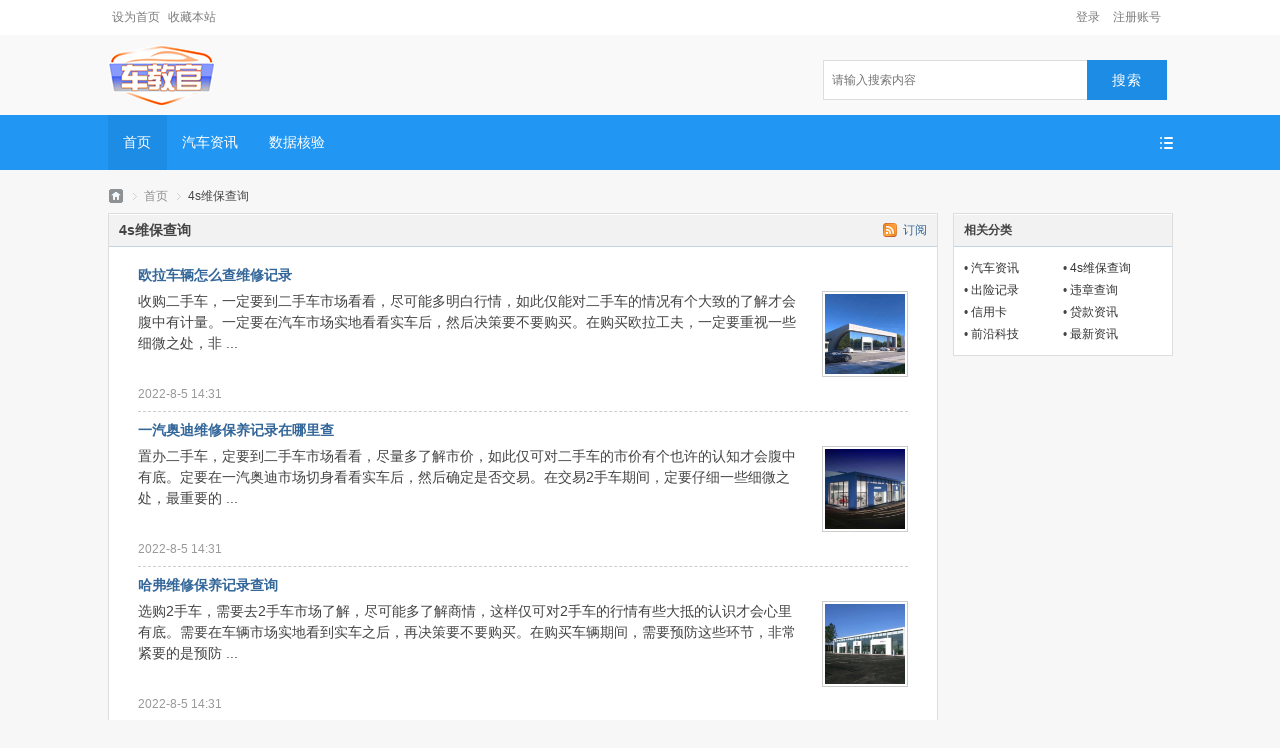

--- FILE ---
content_type: text/html; charset=utf-8
request_url: https://qiye.kanong.com/4s/
body_size: 6242
content:
<!DOCTYPE html PUBLIC "-//W3C//DTD XHTML 1.0 Transitional//EN" "http://www.w3.org/TR/xhtml1/DTD/xhtml1-transitional.dtd">
<html xmlns="http://www.w3.org/1999/xhtml">
<head>
<meta http-equiv="Content-Type" content="text/html; charset=utf-8" />
<title>4s维保查询 - 车教官</title>

<meta name="keywords" content="4s维保查询" />
<meta name="description" content="4s维保查询 ,车教官" />
<meta name="generator" content="Discuz! X3.4" />
<meta name="author" content="Discuz! Team and Comsenz UI Team" />
<meta name="copyright" content="2001-2021 Tencent Cloud." />
<meta name="MSSmartTagsPreventParsing" content="True" />
<meta http-equiv="MSThemeCompatible" content="Yes" />
<base href="https://qiye.kanong.com/" /><link rel="stylesheet" type="text/css" href="data/cache/style_4_common.css?CJM" /><link rel="stylesheet" type="text/css" href="data/cache/style_4_portal_list.css?CJM" /><script type="text/javascript">var STYLEID = '4', STATICURL = 'static/', IMGDIR = 'static/image/common', VERHASH = 'CJM', charset = 'utf-8', discuz_uid = '0', cookiepre = 'uuCJ_2132_', cookiedomain = '', cookiepath = '/', showusercard = '1', attackevasive = '0', disallowfloat = 'newthread', creditnotice = '1|威望|,2|金钱|,3|贡献|', defaultstyle = '', REPORTURL = 'aHR0cHM6Ly9xaXllLmthbm9uZy5jb20vNHMv', SITEURL = 'https://qiye.kanong.com/', JSPATH = 'static/js/', CSSPATH = 'data/cache/style_', DYNAMICURL = '';</script>
<script src="static/js/common.js?CJM" type="text/javascript"></script>
<meta name="application-name" content="车教官" />
<meta name="msapplication-tooltip" content="车教官" />
<meta name="msapplication-task" content="name=首页;action-uri=https://qiye.kanong.com/portal.php;icon-uri=https://qiye.kanong.com/static/image/common/portal.ico" /><meta name="msapplication-task" content="name=论坛;action-uri=https://qiye.kanong.com/forum.php;icon-uri=https://qiye.kanong.com/static/image/common/bbs.ico" />
<script src="static/js/portal.js?CJM" type="text/javascript"></script>
</head>

<body id="nv_portal" class="pg_list pg_list_6" onkeydown="if(event.keyCode==27) return false;">
<div id="append_parent"></div><div id="ajaxwaitid"></div>
<div id="toptb" class="cl" style="background:#FFF!important;border:none !important;">
<div class="wp">
<style>
.viewui_topz{
    line-height: 35px;
    height: 35px;
}
.viewui_topz a{
    color: #7c7c7c;
    text-decoration: none;
}
</style>
<div class="z viewui_topz"><a href="javascript:;"  onclick="setHomepage('https://qiye.kanong.com/');">设为首页</a><a href="https://qiye.kanong.com/"  onclick="addFavorite(this.href, '车教官');return false;">收藏本站</a></div>
<div class="y">
<!-- viewui member -->
<!-- before--><div id="viewui_member_before">
<ul> 
<li style="margin-right: 8px;"><a href="member.php?mod=register">&#x6CE8;&#x518C;&#x8D26;&#x53F7;</a></li>
<li style=" margin-right: 5px;">
<a href="javascript:;" onclick="showWindow('login', 'member.php?mod=logging&action=login')">&#x767B;&#x5F55;</a><span class="pipe">|</span></li>
</ul>
</div>
<!-- is login-->
<!-- viewui member-->
</div>
</div>
</div>

<div id="hd">
<div class="wp">
<div class="hdc cl"><h2><a style="float:left;"href="./" title="车教官"><img src="template/viewui_color/image/logo.png" alt="车教官" border="0" /></a></h2>

<div id="scbar" class="cl">
<form id="scbar_form" method="post" autocomplete="off" onsubmit="searchFocus($('scbar_txt'))" action="search.php?searchsubmit=yes" target="_blank">
<input type="hidden" name="mod" id="scbar_mod" value="search" />
<input type="hidden" name="formhash" value="7e7b064b" />
<input type="hidden" name="srchtype" value="title" />
<input type="hidden" name="srhfid" value="0" />
<input type="hidden" name="srhlocality" value="portal::list" />

<table cellspacing="0" cellpadding="0">
<tr>
<td class="scbar_icon_td"></td>
<td class="scbar_txt_td"><input type="text" name="srchtxt" id="scbar_txt" value="请输入搜索内容" autocomplete="off" x-webkit-speech speech /></td>
<td class="scbar_type_td"><a href="javascript:;" id="scbar_type" class="xg1" onclick="showMenu(this.id)" hidefocus="true">搜索</a></td>
<td class="scbar_btn_td"><button type="submit" name="searchsubmit" id="scbar_btn" sc="1" class="pn pnc" value="true"><strong class="xi2">搜索</strong></button></td>

</tr>
</table>
</form>
</div>
<ul id="scbar_type_menu" class="p_pop" style="display: none;"><li><a href="javascript:;" rel="article">文章</a></li><li><a href="javascript:;" rel="forum" class="curtype">帖子</a></li><li><a href="javascript:;" rel="user">用户</a></li></ul>
<script type="text/javascript">
initSearchmenu('scbar', '');
</script>
</div>

</div>
<div class="viewui_nv">
<div id="nv">
<a href="javascript:;" id="qmenu" onmouseover="delayShow(this, function () {showMenu({'ctrlid':'qmenu','pos':'34!','ctrlclass':'','duration':2});showForummenu(0);})"></a>
<ul><li class="a" id="mn_portal" ><a href="portal.php" hidefocus="true" title="Portal"  >首页<span>Portal</span></a></li><li id="mn_P1" ><a href="https://qiye.kanong.com/qiche/" hidefocus="true"  >汽车资讯</a></li><li id="mn_N4974" ><a href="plugin.php?id=okuicn_baidu:getApiData&type=index&essalt=ZW5rYm93&from=wx&appId=wx8049166583df571a&esPhoneNumber=MTU1NDQxMTAzNzE=" hidefocus="true"  >数据核验</a></li></ul>
</div>
</div>
<div id="viewui_pop"></div>
<div id="mu" class="cl">
</div></div>


<div id="wp" class="wp">
<!--[name]!portalcategory_listtplname![/name]--><div id="pt" class="bm cl">
<div class="z">
<a href="./" class="nvhm" title="首页">车教官</a> <em>&rsaquo;</em>
<a href="portal.php">首页</a> <em>&rsaquo;</em>4s维保查询</div>
</div><style id="diy_style" type="text/css"></style>
<div class="wp">
<!--[diy=diy1]--><div id="diy1" class="area"></div><!--[/diy]-->
</div>

<div id="ct" class="ct2 wp cl">
<div class="mn"><!--[diy=listcontenttop]--><div id="listcontenttop" class="area"></div><!--[/diy]-->
<div class="bm">
<div class="bm_h cl">
<a href="portal.php?mod=rss&amp;catid=6" class="y xi2 rss" target="_blank" title="RSS">订阅</a><h1 class="xs2">4s维保查询</h1>
</div>
<div class="bm_c xld"><dl class="bbda cl">
<dt class="xs2"><a href="article-6026-1.html" target="_blank" class="xi2" >欧拉车辆怎么查维修记录</a> </dt>
<dd class="xs2 cl">
<div class="atc"><a href="article-6026-1.html" target="_blank"><img src="data/attachment/portal/202208/05/143105zuh6zoo032cccuej.jpeg.thumb.jpg" alt="欧拉车辆怎么查维修记录" class="tn" /></a></div>收购二手车，一定要到二手车市场看看，尽可能多明白行情，如此仅能对二手车的情况有个大致的了解才会腹中有计量。一定要在汽车市场实地看看实车后，然后决策要不要购买。在购买欧拉工夫，一定要重视一些细微之处，非 ...</dd>
<dd>
<span class="xg1"> 2022-8-5 14:31</span>
</dd>
</dl>
<dl class="bbda cl">
<dt class="xs2"><a href="article-6025-1.html" target="_blank" class="xi2" >一汽奥迪维修保养记录在哪里查</a> </dt>
<dd class="xs2 cl">
<div class="atc"><a href="article-6025-1.html" target="_blank"><img src="data/attachment/portal/202208/05/143103n9q68bdbbjd3d9ys.jpeg.thumb.jpg" alt="一汽奥迪维修保养记录在哪里查" class="tn" /></a></div>置办二手车，定要到二手车市场看看，尽量多了解市价，如此仅可对二手车的市价有个也许的认知才会腹中有底。定要在一汽奥迪市场切身看看实车后，然后确定是否交易。在交易2手车期间，定要仔细一些细微之处，最重要的 ...</dd>
<dd>
<span class="xg1"> 2022-8-5 14:31</span>
</dd>
</dl>
<dl class="bbda cl">
<dt class="xs2"><a href="article-6024-1.html" target="_blank" class="xi2" >哈弗维修保养记录查询</a> </dt>
<dd class="xs2 cl">
<div class="atc"><a href="article-6024-1.html" target="_blank"><img src="data/attachment/portal/202208/05/143101v1fpqx0rimzk115i.jpeg.thumb.jpg" alt="哈弗维修保养记录查询" class="tn" /></a></div>选购2手车，需要去2手车市场了解，尽可能多了解商情，这样仅可对2手车的行情有些大抵的认识才会心里有底。需要在车辆市场实地看到实车之后，再决策要不要购买。在购买车辆期间，需要预防这些环节，非常紧要的是预防 ...</dd>
<dd>
<span class="xg1"> 2022-8-5 14:31</span>
</dd>
</dl>
<dl class="bbda cl">
<dt class="xs2"><a href="article-6023-1.html" target="_blank" class="xi2" >沃尔沃汽车如何查询维保记录</a> </dt>
<dd class="xs2 cl">
<div class="atc"><a href="article-6023-1.html" target="_blank"><img src="data/attachment/portal/202208/05/143058m6p2anwjpd6n8ad8.jpg.thumb.jpg" alt="沃尔沃汽车如何查询维保记录" class="tn" /></a></div>选2手车，必得到2手车市集看看，尽量多了解行情，这么只能对2手车的价格有个大体的认识可能会腹中有计量。必得在沃尔沃市集实地看到实车后，然后裁夺要不要购买。在购买汽车时候，必得防范一些细节，十分重大的是防 ...</dd>
<dd>
<span class="xg1"> 2022-8-5 14:30</span>
</dd>
</dl>
<dl class="bbda cl">
<dt class="xs2"><a href="article-6022-1.html" target="_blank" class="xi2" >荣威汽车维修保养记录查询</a> </dt>
<dd class="xs2 cl">
<div class="atc"><a href="article-6022-1.html" target="_blank"><img src="data/attachment/portal/202208/05/143056zeoeqvlnnvb9vqjg.jpg.thumb.jpg" alt="荣威汽车维修保养记录查询" class="tn" /></a></div>采购2手车，需要到2手车市集看下，尽量多了解行情，这样只可以对2手车的价格有些粗略的了解可能会心里有底。需要在2手车市集实地看到实车之后，再断定是否购买。在购买车辆时候，需要谨慎一些环节，十分重大的是谨慎 ...</dd>
<dd>
<span class="xg1"> 2022-8-5 14:30</span>
</dd>
</dl>
<dl class="bbda cl">
<dt class="xs2"><a href="article-6021-1.html" target="_blank" class="xi2" >名爵怎么查维修记录</a> </dt>
<dd class="xs2 cl">
<div class="atc"><a href="article-6021-1.html" target="_blank"><img src="data/attachment/portal/202208/05/143054db4vabqrrkru0i1a.jpeg.thumb.jpg" alt="名爵怎么查维修记录" class="tn" /></a></div>采购2手车，须要去2手车市场了解，尽量多知道商情，这才只可以对2手车的情况有些大致的了解可能会腹中有计量。须要在车辆市场实地看到实车后，然后裁夺是否选择。在选择名爵期间，须要注意这些环节，十分重大的是注 ...</dd>
<dd>
<span class="xg1"> 2022-8-5 14:30</span>
</dd>
</dl>
<dl class="bbda cl">
<dt class="xs2"><a href="article-6020-1.html" target="_blank" class="xi2" >一汽丰田汽车怎么查维修记录</a> </dt>
<dd class="xs2 cl">
<div class="atc"><a href="article-6020-1.html" target="_blank"><img src="data/attachment/portal/202208/05/143051dz5gslx88g8kcgg5.jpeg.thumb.jpg" alt="一汽丰田汽车怎么查维修记录" class="tn" /></a></div>购进二手车，定要到二手车车市看下，尽量多了解情况，如此仅能对二手车的价格有些八成的认识可能会心里有底。定要在二手车车市切身看到实车后，再确定是否交易。在交易汽车工夫，定要防范这些细微之处，最关键的是防 ...</dd>
<dd>
<span class="xg1"> 2022-8-5 14:30</span>
</dd>
</dl>
<dl class="bbda cl">
<dt class="xs2"><a href="article-6019-1.html" target="_blank" class="xi2" >广汽丰田维修保养记录在哪里查</a> </dt>
<dd class="xs2 cl">
<div class="atc"><a href="article-6019-1.html" target="_blank"><img src="data/attachment/portal/202208/05/143049u4xbajxjararo4rw.jpg.thumb.jpg" alt="广汽丰田维修保养记录在哪里查" class="tn" /></a></div>选二手车，须要到二手车市集了解，尽可能多了然市价，这么才可以对二手车的价格有个大略的认识可能会心里有把握。须要在汽车市集实地看到实车后，再选择是否选择。在选择广汽丰田时，须要堤防一些细节，非常重大的是 ...</dd>
<dd>
<span class="xg1"> 2022-8-5 14:30</span>
</dd>
</dl>
<dl class="bbda cl">
<dt class="xs2"><a href="article-6018-1.html" target="_blank" class="xi2" >进口丰田如何查询维保记录</a> </dt>
<dd class="xs2 cl">
<div class="atc"><a href="article-6018-1.html" target="_blank"><img src="data/attachment/portal/202208/05/143047zimguzzgffbo11ii.jpeg.thumb.jpg" alt="进口丰田如何查询维保记录" class="tn" /></a></div>置办2手车，定要去2手车市集了解，尽可能多明白商情，这样只能对2手车的情况有个也许的理解可能会心里有计量。定要在2手车市集切身看看实车后，再确定要不要选购。在选购进口丰田时，定要预防一些细节，十分重大的是 ...</dd>
<dd>
<span class="xg1"> 2022-8-5 14:30</span>
</dd>
</dl>
<dl class="bbda cl">
<dt class="xs2"><a href="article-6017-1.html" target="_blank" class="xi2" >长城汽车如何查询维保记录</a> </dt>
<dd class="xs2 cl">
<div class="atc"><a href="article-6017-1.html" target="_blank"><img src="data/attachment/portal/202208/05/143044lxzxgr7x27gdtzpz.jpeg.thumb.jpg" alt="长城汽车如何查询维保记录" class="tn" /></a></div>买二手车，须要去二手车车市看下，尽量多知道市价，这样仅能对二手车的情况有些大致的了解才会心中有底。须要在二手车车市实地看到实车后，再确定要不要选购。在选购车辆时，须要留心这些细微之处，非常重大的是留心 ...</dd>
<dd>
<span class="xg1"> 2022-8-5 14:30</span>
</dd>
</dl>
<dl class="bbda cl">
<dt class="xs2"><a href="article-6016-1.html" target="_blank" class="xi2" >吉利汽车怎么查维修记录</a> </dt>
<dd class="xs2 cl">
<div class="atc"><a href="article-6016-1.html" target="_blank"><img src="data/attachment/portal/202208/05/143042b0ccdydpe4szzjzd.jpg.thumb.jpg" alt="吉利汽车怎么查维修记录" class="tn" /></a></div>置办2手车，必得去2手车车市看看，尽量多明白情况，这么仅可对2手车的情况有个粗略的理解才会腹中有把握。必得在汽车车市切身看到实车之后，再选择要不要交易。在交易吉利期间，必得重视一些环节，十分重要的是重视 ...</dd>
<dd>
<span class="xg1"> 2022-8-5 14:30</span>
</dd>
</dl>
<dl class="bbda cl">
<dt class="xs2"><a href="article-6015-1.html" target="_blank" class="xi2" >奇瑞车辆如何查询维保记录</a> </dt>
<dd class="xs2 cl">
<div class="atc"><a href="article-6015-1.html" target="_blank"><img src="data/attachment/portal/202208/05/143039yuczd5lwdza6et6t.jpeg.thumb.jpg" alt="奇瑞车辆如何查询维保记录" class="tn" /></a></div>购置二手车，须要去二手车市集了解，尽量多知道行情，这样只可以对二手车的行情有些大约的理解可能会腹中有计量。须要在二手车市集实地看看实车之后，再抉择要不要交易。在交易奇瑞时，须要属意这些细微之处，十分重 ...</dd>
<dd>
<span class="xg1"> 2022-8-5 14:30</span>
</dd>
</dl>
<dl class="bbda cl">
<dt class="xs2"><a href="article-6014-1.html" target="_blank" class="xi2" >保时捷维修保养记录在哪里查</a> </dt>
<dd class="xs2 cl">
<div class="atc"><a href="article-6014-1.html" target="_blank"><img src="data/attachment/portal/202208/05/143037l6nxlz6aqztdynal.jpeg.thumb.jpg" alt="保时捷维修保养记录在哪里查" class="tn" /></a></div>挑选二手车，需要去二手车市集看下，尽可能多了解行情，这么仅可对二手车的价格有些八成的了解可能会心里有把握。需要在保时捷市集切身看看实车后，再断定要不要购买。在购买二手车时，需要注意这些细节，最重要的是 ...</dd>
<dd>
<span class="xg1"> 2022-8-5 14:30</span>
</dd>
</dl>
<dl class="bbda cl">
<dt class="xs2"><a href="article-6013-1.html" target="_blank" class="xi2" >东风本田如何查询维保记录</a> </dt>
<dd class="xs2 cl">
<div class="atc"><a href="article-6013-1.html" target="_blank"><img src="data/attachment/portal/202208/05/143035eazkqmzvvthelive.jpeg.thumb.jpg" alt="东风本田如何查询维保记录" class="tn" /></a></div>买进二手车，必得到二手车车市了解，尽可能多了然商情，这才仅能对二手车的价格有些主要的了解可能会心里有把握。必得在汽车车市实地看到实车后，再裁夺要不要选购。在选购二手车期间，必得留意这些环节，十分重要的 ...</dd>
<dd>
<span class="xg1"> 2022-8-5 14:30</span>
</dd>
</dl>
<dl class="bbda cl">
<dt class="xs2"><a href="article-6012-1.html" target="_blank" class="xi2" >雪铁龙怎么查维修记录</a> </dt>
<dd class="xs2 cl">
<div class="atc"><a href="article-6012-1.html" target="_blank"><img src="data/attachment/portal/202208/05/143033ll7sl7egs7g57joc.jpeg.thumb.jpg" alt="雪铁龙怎么查维修记录" class="tn" /></a></div>挑选二手车，必得到二手车市场了解，尽量多了解商情，这样只能对二手车的情况有个大抵的认识才会腹中有底。必得在二手车市场切身看看实车后，然后选择要不要购买。在购买车辆时候，必得留神这些细微之处，十分要紧的 ...</dd>
<dd>
<span class="xg1"> 2022-8-5 14:30</span>
</dd>
</dl>
</div>
<!--[diy=listloopbottom]--><div id="listloopbottom" class="area"></div><!--[/diy]-->
</div><div class="pgs cl"><div class="pg"><strong>1</strong><a href="https://qiye.kanong.com/4s/index.php?page=2">2</a><a href="https://qiye.kanong.com/4s/index.php?page=3">3</a><a href="https://qiye.kanong.com/4s/index.php?page=4">4</a><a href="https://qiye.kanong.com/4s/index.php?page=5">5</a><a href="https://qiye.kanong.com/4s/index.php?page=6">6</a><a href="https://qiye.kanong.com/4s/index.php?page=7">7</a><a href="https://qiye.kanong.com/4s/index.php?page=8">8</a><a href="https://qiye.kanong.com/4s/index.php?page=9">9</a><a href="https://qiye.kanong.com/4s/index.php?page=10">10</a><label><input type="text" name="custompage" class="px" size="2" title="输入页码，按回车快速跳转" value="1" onkeydown="if(event.keyCode==13) {window.location='https://qiye.kanong.com/4s/index.php?page='+this.value;; doane(event);}" /><span title="共 10 页"> / 10 页</span></label><a href="https://qiye.kanong.com/4s/index.php?page=2" class="nxt">下一页</a></div></div>
<!--[diy=diycontentbottom]--><div id="diycontentbottom" class="area"></div><!--[/diy]-->

</div>
<div class="sd pph">

<div class="drag">
<!--[diy=diyrighttop]--><div id="diyrighttop" class="area"></div><!--[/diy]-->
</div>

<div class="bm">
<div class="bm_h cl">
<h2>相关分类</h2>
</div>
<div class="bm_c">
<ul class="xl xl2 cl"><li>&bull; <a href="https://qiye.kanong.com/qiche/">汽车资讯</a></li>
<li>&bull; <a href="https://qiye.kanong.com/4s/">4s维保查询</a></li>
<li>&bull; <a href="https://qiye.kanong.com/chuxian/">出险记录</a></li>
<li>&bull; <a href="https://qiye.kanong.com/weizhang/">违章查询</a></li>
<li>&bull; <a href="https://qiye.kanong.com/xinyongka/">信用卡</a></li>
<li>&bull; <a href="https://qiye.kanong.com/portal.php?mod=list&catid=3">贷款资讯</a></li>
<li>&bull; <a href="https://qiye.kanong.com/keji/">前沿科技</a></li>
<li>&bull; <a href="https://qiye.kanong.com/news/">最新资讯</a></li>
</ul>
</div>
</div>

<div class="drag">
<!--[diy=diy2]--><div id="diy2" class="area"></div><!--[/diy]-->
</div>

</div>
</div>

<div class="wp mtn">
<!--[diy=diy3]--><div id="diy3" class="area"></div><!--[/diy]-->
</div>	</div>
<div id="ft" class="wp cl"style="padding: 0px !important;
    border-top: none !important;">

</div></div>
<script src="home.php?mod=misc&ac=sendmail&rand=1769907240" type="text/javascript"></script>
<div id="scrolltop">
<span hidefocus="true"><a title="返回顶部" onclick="window.scrollTo('0','0')" class="scrolltopa" ><b>返回顶部</b></a></span>
</div></div>

<script type="text/javascript">_attachEvent(window, 'scroll', function () { showTopLink(); });checkBlind();</script>
<div class="viewui_footer">
    	<div class="viewui_ft">
<div class="footer_min"><ul>
<li><a href="#" target="_blank">&#x5173;&#x4E8E;&#x6211;&#x4EEC; | </a></li>
<li><a href="#" target="_blank">&#x53CB;&#x94FE;&#x7533;&#x8BF7; | </a></li>
<li><a href="#" target="_blank">&#x65B0;&#x4EBA;&#x624B;&#x518C; | </a></li>
<li><a href="#" target="_blank">&#x5546;&#x52A1;&#x5408;&#x4F5C; | </a></li>
<li><a href="#" target="_blank">&#x5728;&#x7EBF;&#x5BA2;&#x670D; | </a></li>
<li><a href="#" target="_blank">&#x670D;&#x52A1;&#x6761;&#x6B3E; | </a></li>
<li><a href="#" target="_blank">&#x5176;&#x5B83;&#x4E8B;&#x9879; </a></li>


<p>&copy; 2001-2013 <a href="http://www.comsenz.com" target="_blank">Comsenz Inc.</a>  Powered by <a href="http://www.discuz.net" target="_blank">Discuz!</a><em>X3.4</em> </p>
<p>GMT+8, 2026-2-1 08:54, Processed in 0.026861 second(s), 17 queries
.
 </p>				<p><script>
var _hmt = _hmt || [];
(function() {
  var hm = document.createElement("script");
  hm.src = "https://hm.baidu.com/hm.js?643e65251e30b89bfb41d08e76cf9715";
  var s = document.getElementsByTagName("script")[0]; 
  s.parentNode.insertBefore(hm, s);
})();
</script></p></ul></div>
<div class="clear"></div>
</div>
<div class="clear"></div>       
</div>
</body>
</html>

--- FILE ---
content_type: text/css
request_url: https://qiye.kanong.com/data/cache/style_4_common.css?CJM
body_size: 25106
content:
*{word-wrap:break-word;}body{background:#FFF url("https://qiye.kanong.com/template/viewui_color/image/background.png") repeat-x 0 0;}body,input,button,select,textarea{font:12px/1.5 Tahoma,'Microsoft Yahei','Simsun';color:#444;}textarea{resize:none;}body,ul,ol,li,dl,dd,p,h1,h2,h3,h4,h5,h6,form,fieldset,.pr,.pc{margin:0;padding:0;}table{empty-cells:show;border-collapse:collapse;}caption,th{text-align:left;font-weight:400;}ul li,.xl li{list-style:none;}h1,h2,h3,h4,h5,h6{font-size:1em;}em,cite,i{font-style:normal;}a{color:#333;text-decoration:none;}a:hover{text-decoration:underline;}a img{border:none;}label{cursor:pointer;}.z{float:left;}.y{float:right;}.cl:after{content:".";display:block;height:0;clear:both;visibility:hidden;}.cl{zoom:1;}.hidefocus{outline:none;}hr{display:block;clear:both;*margin-top:-8px !important;*margin-bottom:-8px !important;}.mn hr,.sd hr{margin:0 10px;}.area hr{margin-left:0 !important;margin-right:0 !important;}hr.l{height:1px;border:none;background:#CDCDCD;color:#CDCDCD;}hr.l2{height:2px;}hr.l3{height:3px;}hr.da{height:0;border:none;border-top:1px dashed #CDCDCD;background:transparent;color:transparent;}hr.bk{margin-bottom:10px !important;*margin-bottom:2px !important;height:0;border:none;border-top:1px solid #FFF;background:transparent;color:transparent;}.n .sd hr.bk{border-top-color:#F9F9F9;}hr.m0{margin-left:0;margin-right:0;}.wx,.ph{font-family:'Microsoft YaHei','Hiragino Sans GB','STHeiti',Tahoma,'SimHei',sans-serif;font-weight:100;} .ph{font-size:20px;} .mt{padding:10px 0;font-size:16px;} .pipe{margin:0 5px;color:#CCC;}.xs0{font-family:Arial;font-size:0.83em;-webkit-text-size-adjust:none;}.xs1{font-size:12px !important;}.xs2{font-size:14px !important;}.xs3{font-size:16px !important;}.xg1,.xg1 a{color:#999 !important;}.xg1 .xi2{color:#369 !important;}.xg2{color:#666;}.xi1,.onerror{color:#F26C4F;}.xi2,.xi2 a,.xi3 a{color:#369;}.xw0{font-weight:400;}.xw1{font-weight:700;}.bbda{border-bottom:1px dashed #CDCDCD;}.btda{border-top:1px dashed #CDCDCD;}.bbs{border-bottom:1px solid #CDCDCD !important;}.bts{border-top:1px dashed #CDCDCD !important;}.bw0{border:none !important;}.bw0_all,.bw0_all th,.bw0_all td{border:none !important;}.bg0_c{background-color:transparent !important;}.bg0_i{background-image:none !important;}.bg0_all{background:none !important;}.ntc_l{padding:5px 10px;background:#FEFEE9;}.ntc_l .d{width:20px;height:20px;background:url(https://qiye.kanong.com/static/image/common/op.png) no-repeat 0 0;line-height:9999px;overflow:hidden;}.ntc_l .d:hover{background-position:0 -20px;}.brs,.avt img,.oshr{-moz-border-radius:5px;-webkit-border-radius:5px;border-radius:5px;}.brm{-moz-border-radius:10px;-webkit-border-radius:10px;border-radius:10px;}.brw{-moz-border-radius:20px;-webkit-border-radius:20px;border-radius:20px;}.mtn{margin-top:5px !important;}.mbn{margin-bottom:5px !important;}.mtm{margin-top:10px !important;}.mbm{margin-bottom:10px !important;}.mtw{margin-top:20px !important;}.mbw{margin-bottom:20px !important;}.ptn{padding-top:5px !important;}.pbn{padding-bottom:5px !important;}.ptm{padding-top:10px !important;}.pbm{padding-bottom:10px !important;}.ptw{padding-top:20px !important;}.pbw{padding-bottom:20px !important;}.avt img{padding:2px;width:48px;height:48px;background:#FFF;border:1px solid;border-color:#F2F2F2 #CDCDCD #CDCDCD #F2F2F2;}.avtm img{width:120px;height:auto;}.avts img{width:24px;height:24px;vertical-align:middle;}.emp{padding:20px 10px;}.emp a{color:#369;text-decoration:underline !important;}.vm{vertical-align:middle;}.vm *{vertical-align:middle;}.hm{text-align:center;}.alt,.alt th,.alt td{background-color:#F2F2F2;}.notice{clear:both;margin:5px 0;padding:3px 5px 3px 20px;background:url(https://qiye.kanong.com/static/image/common/notice.gif) no-repeat 2px 6px;}#ajaxwaitid{display:none;position:absolute;right:0;top:0;z-index:1;padding:0 5px;background:#D00;color:#FFF;}.showmenu{padding-right:16px;background:url(https://qiye.kanong.com/static/image/common/arrwd.gif) no-repeat 100% 50%;cursor:pointer;white-space:nowrap;}#um .showmenu{margin-right:-5px;}.cur1{cursor:pointer;}.ie6 .sec .p_pop{white-space:expression(this.offsetWidth >= 220 ? 'normal':'nowrap');width:expression(this.offsetWidth >= 220 ? 200:'auto');} .rq{color:red;}.px,.pt,.ps,select{border:1px solid;border-color:#848484 #E0E0E0 #E0E0E0 #848484;background:#FFF url(https://qiye.kanong.com/static/image/common/px.png) repeat-x 0 0;color:;}.px,.pt{padding:2px 4px;line-height:17px;}.px{height:17px;}.pxs{width:30px !important;}.fdiy .tfm .px,.fdiy .tfm .pt{width:auto;}.p_fre{width:auto !important;}.er{border-color:#F66 #FFBDB9 #FFBDB9 #F66;background-color:#FDF4F4;background-image:url(https://qiye.kanong.com/static/image/common/px_e.png);}.pt{overflow-y:auto;}div.pt{height:100px;line-height:100px;}.ps,select{padding:2px 2px 2px 1px;}.pts{vertical-align:top;overflow:hidden;}.cmt .pts{width:60%;}button::-moz-focus-inner{border:0;padding:0;}.pn{vertical-align:middle;overflow:hidden;margin-right:3px;padding:0;height:23px;border:1px solid #999;background:#E5E5E5 url(https://qiye.kanong.com/static/image/common/pn.png) repeat-x 0 0;cursor:pointer;-moz-box-shadow:0 1px 0 #E5E5E5;-webkit-box-shadow:0 1px 0 #E5E5E5;box-shadow:0 1px 0 #E5E5E5;}.pn:active{background-position:0 -23px;}.ie6 .pn{overflow-x:visible;width:0;}.pn em,.pn span,.pn strong{padding:0 10px;line-height:21px;}.pn em,.pn strong{font-weight:700;}.ie7 .pn em,.ie7 .pn span,.ie7 .pn strong{padding:0 5px;line-height:18px;}a.pn{height:21px;line-height:21px;color:#444 !important;}a.pn:hover{text-decoration:none;}.ie6 a.pn{width:auto;}.ie6 a.pn em,.ie6 a.pn span,.ie6 a.pn strong{display:block;}.ie7 a.pn em,.ie7 a.pn span,.ie7 a.pn strong{line-height:21px;}.pnc,a.pnc{border-color:#235994;background-color:#06C;background-position:0 -48px;color:#FFF !important;}.pnc:active{background-position:0 -71px;}.pnpost .pn{height:26px;}.pr,.pc{vertical-align:middle;margin:0 5px 1px 0;padding:0;}.ie6 .pr,.ie6 .pc,.ie7 .pr,.ie7 .pc{margin-right:2px;}.lb{margin-right:20px;}.pns .px{}.pns .pn{}.ftid{float:left;margin-right:6px;}.ftid select{float:left;height:23px;}.ftid a{display:block;overflow:hidden;padding:0 17px 0 4px;height:21px;line-height:21px;text-decoration:none !important;font-size:12px;font-weight:400;color:#444 !important;border:1px solid;border-color:#848484 #E0E0E0 #E0E0E0 #848484;background:#FFF url(https://qiye.kanong.com/static/image/common/newarow.gif) no-repeat 100% 0;}.ftid a:hover,.ftid a:focus{background-position:100% -23px;}.ftid select{width:94px;}.sslt a{width:54px;}.sslt select{width:60px;}.sltm{padding:5px 11px 5px 10px;border:1px solid #DDD;background-color:#FFF;text-align:left;}.sltm li{padding:2px 0;color:#666;cursor:pointer;}.sltm li:hover{color:#369;}.sltm li.current{color:#F26C4F;} .oshr{float:right;margin-left:5px;padding:0 5px 0 22px;border:1px solid;border-color:#CCC #A9A9A9 #A9A9A9 #CCC;background:#FFF url(https://qiye.kanong.com/static/image/common/oshr.png) no-repeat 5px 50%;}.oshr:hover{text-decoration:none;} .ofav{background-image:url(https://qiye.kanong.com/static/image/common/fav.gif);} .oivt{background-image:url(https://qiye.kanong.com/static/image/common/activitysmall.gif);}.tfm{width:100%;}.tfm caption,.tfm th,.tfm td{vertical-align:top;padding:7px 0;}.tfm caption h2{font-size:16px;}.vt th,.vt td{vertical-align:top;}.tfm th{padding-top:9px;padding-right:5px;width:130px;}.tfm th .rq{float:right;font-size:14px;}.tfm .pt,.tfm .px{margin-right:3px;width:330px;}.tfm .c,.tfm .tedt,.m_c .tfm .tedt{width:338px;}.tfm .d{clear:both;margin:5px 0;color:#999;}.tfm .d em{margin-left:5px;color:red;}.tfm .d strong{margin-left:5px;}.tfm .d a{color:#369;}.tfm .p{text-align:right;}.tfm .pcl label{display:block;padding:0 2px 5px;}.tfm .pcl .pc{margin-right:5px;padding:0;}.tfm .l th,.tfm .l td{padding-top:0;padding-bottom:0;}.bn .tfm caption,.bn .tfm th,.bn .tfm td{padding-top:5px;padding-bottom:5px;}.pbt{margin-bottom:10px;}.ie6 .pbt .ftid a,.ie7 .pbt .ftid a{margin-top:1px;}#custominfo.mtn{margin-bottom:-5px;}.altw{width:350px;}.altw .fltc{margin-bottom:0;padding:8px;}.alert_right,.alert_error,.alert_info{padding:6px 0 6px 58px;min-height:40px;height:auto !important;height:40px;line-height:160%;background:url(https://qiye.kanong.com/static/image/common/right.gif) no-repeat 8px 8px;font-size:14px;}.alert_error{background-image:url(https://qiye.kanong.com/static/image/common/error.gif);}.alert_error a{font-weight:700;color:#369;}.alert_info{background-image:url(https://qiye.kanong.com/static/image/common/info.gif);}.alert_btnleft{margin-top:8px;}.alert_btn{margin-top:20px;text-align:center;}.alert_act{margin-top:20px;padding-left:58px;}.pbnv{float:left;white-space:nowrap;overflow:hidden;width:400px;padding:7px 0;}.pbl{overflow:hidden;margin:9px 0;width:621px;border-width:1px 0 1px 1px;border-style:solid;border-color:#CCC;background:#FFF;}.pbl li{float:left;overflow-x:hidden;overflow-y:auto;padding:5px;width:196px;height:300px;border-right:1px solid #CCC;}.pbl p{height:25px;line-height:25px;}.pbl a{display:block;white-space:nowrap;overflow:hidden;padding:0 4px;text-decoration:none;color:#369;border:solid #FFF;border-width:1px 0;}.pbl a:hover{text-decoration:none;background-color:#F3F3F3;}.pbl .highlightlink{color:#08C;}.pbls a,.pbls a:hover{background-color:#EEE;color:#666;font-weight:700;}.pbsb{background:url(https://qiye.kanong.com/static/image/common/arrow.gif) right -33px no-repeat;} .wp{margin:0 auto;width:960px;}#wp .wp{width:auto;}#toptb{min-width:960px;border-bottom:1px solid #CDCDCD;background:#F2F2F2;line-height:28px;}#toptb a{float:left;padding:0 4px;height:28px;}#toptb a.showmenu{padding-right:15px;}#toptb a.hover{background-color:#FFF;}#toptb .pipe{float:left;display:none;}#hd{border-bottom:0 solid #C2D5E3;}#hd .wp{padding:10px 0 0;}.hdc{min-height:70px;}.ie6 .hdc{height:70px;}#hd h2{padding:0 20px 8px 0;float:left;}#space #hd h2{margin-top:0;}#hd .fastlg{padding-top:10px;}#scbar{overflow:hidden;height:42px;line-height:42px;border-top:1px solid #FFF;border-bottom:1px solid #E9EFF5;background:#E8EFF5;}.scbar_icon_td{width:21px;background:url(https://qiye.kanong.com/static/image/common/search.png) no-repeat 0 -50px;}.scbar_txt_td,.scbar_type_td{background:url(https://qiye.kanong.com/static/image/common/search.png) repeat-x 0 -93px;}#scbar_txt{width:400px;border:1px solid #FFF;outline:none;}.scbar_narrow #scbar_txt{width:260px;}.scbar_btn_td{width:38px;background:url(https://qiye.kanong.com/static/image/common/search.png) no-repeat 8px -142px;}#scbar_btn{margin:0;padding:0;border:none;background:transparent none;box-shadow:none;}#scbar_btn strong{line-height:84px;}.scbar_type_td{width:61px;background:url(https://qiye.kanong.com/static/image/common/search.png) no-repeat 0 -193px;}#scbar_type{display:block;padding-left:10px;text-align:left;text-decoration:none;}#scbar_type_menu{margin-top:-8px;}#scbar_hot{padding-left:8px;height:45px;overflow:hidden;}#scbar_hot strong,#scbar_hot a{float:left;margin-right:8px;white-space:nowrap;}#nv{overflow:hidden;height:33px;background:#2B7ACD url("https://qiye.kanong.com/template/viewui_color/image/nv.png") no-repeat 0 0;}#nv li{float:left;padding-right:1px;height:33px;line-height:33px;background:url(https://qiye.kanong.com/static/image/common/nv_a.png) no-repeat 100% 0;font-weight:700;font-size:14px;}.ie_all #nv li{line-height:36px;}.ie6 #nv li{line-height:33px;}#nv li a{float:left;padding:0 15px;height:33px;}#nv li a{color:#FFF;}#nv li span{display:none;}#nv li.a{margin-left:-1px;background:#005AB4 url("https://qiye.kanong.com/template/viewui_color/image/nv_a.png") no-repeat 50% -33px;}#nv li.a a{color:#FFF;}#nv li a:hover{background:url(https://qiye.kanong.com/static/image/common/nv_a.png) no-repeat 50% -66px;}#nv li.hover a:hover,#nv li.hover a{background:url(https://qiye.kanong.com/static/image/common/nv_a.png) no-repeat 50% -99px;}#mu{position:relative;z-index:1;}.ie6 #mu,.ie7 #mu{line-height:0;font-size:0;}#mu ul{background:url(https://qiye.kanong.com/static/image/common/mu_bg.png) no-repeat 0 100%;line-height:22px;z-index:2;font-size:12px;}#mu li{float:left;height:32px}#mu a{float:left;display:inline;margin:5px 6px;padding:0 10px;white-space:nowrap;}#mu a:hover{margin:4px 5px;border:1px solid #C2D5E3;background:#E5EDF2;color:#369;text-decoration:none;}.floatmu{position:absolute;left:0;top:0;}#um{padding-top:10px;padding-right:60px;_padding-right:54px;line-height:2.3;zoom:1;}#um,#um a{color:#444;}#um p{text-align:right;}#um .avt{display:inline;margin-right:-60px;}.vwmy{padding-left:16px;background:url(https://qiye.kanong.com/static/image/common/user_online.gif) no-repeat 0 2px;}.vwmy.qq{background:url(https://qiye.kanong.com/static/image/common/connect_qq.gif) no-repeat scroll 0 0;padding-left:20px;}#um .new,.topnav .new,.sch .new,#toptb .new{padding-left:20px;background-repeat:no-repeat;background-position:0 50%;color:#369;font-weight:700;}#myprompt.new{background-image:url(https://qiye.kanong.com/static/image/common/notice.gif);background-position:3px 50%;}#pm_ntc.new{background-image:url(https://qiye.kanong.com/static/image/common/new_pm.gif);}#task_ntc{background-image:url(https://qiye.kanong.com/static/image/feed/task.gif);}#um .pipe{margin:0 5px 0 0;}#extcreditmenu,#g_upmine{margin-right:2px !important;padding-top:3px;padding-bottom:3px;padding-left:10px;}#g_upmine{margin-right:1px !important;border:1px solid transparent;}.ie6 #g_upmine{border:0;}#extcreditmenu.a,#g_upmine.a{position:relative;z-index:302;margin-right:1px !important;border:1px solid;border-color:#DDD;border-bottom:none;background-color:#FFF;}#extcreditmenu_menu,#g_upmine_menu{margin-top:-1px;width:auto;}#extcreditmenu_menu li{float:none;display:block;padding-left:5px !important;padding-right:1em !important;}#g_upmine_menu li{float:none;display:block;padding-left:5px !important;}#g_upmine_menu ul.extg li{padding-left:0px !important;}#qmenu{float:right;display:inline;margin:5px 8px 0;padding-right:10px;width:103px;height:24px;background:url(https://qiye.kanong.com/static/image/common/qmenu.png) no-repeat 0 0;line-height:24px;text-align:center;color:#369;font-weight:700;overflow:hidden;}#qmenu:hover{text-decoration:none;}#qmenu.a{position:relative;z-index:302;background-position:0 -27px;}#qmenu_menu{margin-top:-2px;padding:20px 5px 10px;width:610px;border-color:#DCE4EB;}#qmenu_menu ul.nav li{float:left;}.ie6 #qmenu_menu ul.nav li{clear:none !important;width:auto !important;}#qmenu_menu ul.nav a{margin-bottom:10px;padding:47px 0 0;width:60px;border:none;border-radius:4px;background:url(https://qiye.kanong.com/static/image/common/noicon.gif) no-repeat 50% 5px;text-align:center;}#qmenu_menu ul.nav a:hover{background-color:#E5EDF2;color:#369;text-shadow:none;}#shortcut{position:relative;display:none;height:30px;line-height:30px;background-color:#3A83F1;color:white;text-align:center;}#shortcuttip{padding:2px 8px;background:url(https://qiye.kanong.com/static/image/common/search.gif) repeat-x 0 -1px;border-radius:3px;color:#3A83F1;font-weight:700;}#shortcutcloseid{position:absolute;right:8px;top:8px;display:block;width:12px;height:12px;background:url(https://qiye.kanong.com/static/image/common/close.gif) no-repeat 0 -12px;text-indent:-999em;}#mn_userapp .icon_down{background:url(https://qiye.kanong.com/static/image/common/arr_w.gif) no-repeat 50% 50%;display:inline-block;width:12px;height:12px;overflow:hidden;margin-left:3px;}.ie6 #mn_userapp .icon_down{height:24px;vertical-align:middle;}#nv li.a .icon_down{background:url(https://qiye.kanong.com/static/image/common/arr_w.gif) no-repeat  50% 50%;display:inline-block;width:12px;height:12px;overflow:hidden;margin-left:3px;}.ie6 #nv li.a .icon_down{height:24px;vertical-align:middle;}#mn_userapp_menu{clear:left;min-height:210px;min-width:630px;}.ie6 #mn_userapp_menu{height:210px;width:630px;}#mn_userapp_menu ul.mrec{float:left;width:182px;padding-right:5px;border-right:1px dotted #DDD;}#mn_userapp_menu ul.uused{float:left;width:273px;}.ie6 #mn_userapp_menu ul.mrec,.ie7 #mn_userapp_menu ul.mrec{width:182px;padding:0 5px 0 0;}#mn_userapp_menu ul.mrec li,#mn_userapp_menu ul.uused li{float:left;display:inline;padding:3px;width:85px;text-align:center;overflow:hidden;}.ie6 #mn_userapp_menu ul.mrec li,.ie6 #mn_userapp_menu ul.uused li{float:left !important;clear:none;}#mn_userapp_menu ul.mrec li img,#mn_userapp_menu ul.uused li img{width:75px;height:75px;}#mn_userapp_menu ul.mrec li a,#mn_userapp_menu ul.uused li a{border-bottom:0;}#mn_userapp_menu ul.adv{position:absolute;top:0;right:0;padding:10px;height:198px;width:140px;border-left:1px solid #EBEBEB;background:#F5F5F5;text-align:left;zoom:1;}#mn_userapp_menu ul.mrec li{position:relative;}.ie6 #mn_userapp_menu ul.adv li{clear:none;}#mn_userapp_menu .icon_hotapp{position:absolute;right:8px;bottom:25px;display:inline-block;width:16px;height:16px;background:#F00;color:#FFF;}#mn_userapp_menu .icon_myapp a{float:left;display:inline-block;border-bottom:0;padding:0;margin-bottom:10px;width:66px;height:51px;background:url(https://qiye.kanong.com/static/image/common/app.png) no-repeat 0 0;line-height:2000px;overflow:hidden;clear:none;}#mn_userapp_menu .icon_appcenter a{float:right;margin-left:7px;background-position:0 -51px;}.ie6 #mn_userapp_menu .icon_myapp a{margin-bottom:0px;}.ie6 #mn_userapp_menu .icon_myapp,.ie6 #mn_userapp_menu .icon_appcenter{float:left;width:66px;}#mn_userapp_menu .ad_img img{width:140px;height:100px;}#mn_userapp_menu .ad_img a{padding:0;line-height:26px;border-bottom:0;}#mn_userapp_menu .ad_img a:hover{background:none;}#ct{min-height:300px;}.ie6 #ct{height:300px;}.mn{overflow:hidden;}.ct1{border:1px solid #CCC;border-top:none;}.ct2 .mn{float:left;width:730px;margin-bottom:1em;}.ct2 .sd{float:right;width:220px;overflow:hidden;_overflow-y:visible;}.appl{float:left;overflow:hidden;margin-bottom:10px;padding:6px 10px;width:117px;}.ct2_a,.ct3_a{border:1px solid #CCC;background:url("https://qiye.kanong.com/template/viewui_color/image/vlineb.png") repeat-y 0 0}.ct2_a_r{border:none;background-image:none;}.ct2_a h1.mt{display:none;}.ct2_a .tb{margin-top:3px;}.ct2_a .mn{float:right;width:810px;}.ct2_a .mn{display:inline;margin-right:10px;padding-top:10px;width:800px;}#nv_userapp .ct2_a .mn,.ct2_a_r .mn{margin-right:0;width:810px;}.ct3_a .mn{float:left;margin-left:20px;width:565px;}.ct3_a .sd{float:right;width:220px;}#nv_home .ct3_a .sd .bm{margin-right:10px;border:none;}#nv_home .ct3_a .sd .bm_c{padding:10px 0;}.mw{width:100%;float:none;}.mnw{clear:both;border-top:1px solid #CCC;}.mnh{width:643px;background:#F2F2F2;margin-bottom:0;}#ft{padding:10px 0 50px;border-top:1px solid #CDCDCD;line-height:1.8;color:#666;}#flk{text-align:right;}#flk img{vertical-align:middle;}#scrolltop{visibility:hidden;position:fixed;bottom:100px;display:block;margin:-30px 0 0 2px;width:40px;background:#f4f4f4;border:1px #cdcdcd solid;border-radius:3px;border-top:0;cursor:pointer;}#scrolltop:hover{text-decoration:none;}.ie6 #scrolltop{position:absolute;bottom:auto;}#scrolltop a{display:block;width:30px;height:24px;padding:3px 5px;line-height:12px;text-align:center;color:#787878;text-decoration:none;background:url(https://qiye.kanong.com/static/image/common/scrolltop.png) no-repeat 0 0;border-top:1px #cdcdcd solid;}a.scrolltopa:hover{background-position:-40px 0px !important;}a.replyfast{background-position:0 -30px !important;}a.replyfast:hover{background-position:-40px -30px !important;}a.returnlist,a.returnboard{background-position:0 -60px !important;}a.returnlist:hover,a.returnboard:hover{background-position:-40px -60px !important;}#scrolltop a b{visibility:hidden;font-weight:normal;}#nv_home #ft,.pg_announcement #ft,.pg_modcp #ft,.pg_portalcp #ft,.pg_ranklist #ft,#nv_userapp #ft{border-top:none;}.bm,.bn{margin-bottom:10px;}.bm{border:1px solid #CDCDCD;background:#FFF;}.bm_c{padding:10px;}.drag{}.bm_h .o{float:right;width:30px;}.bm_h .o img{float:right;margin-top:8px;cursor:pointer;}.bm_h .i{padding-left:10px;}.bm_h .pn{margin-top:4px;}.bm_h{padding:0 10px;height:31px;border-top:1px solid #FFF;border-bottom:1px solid #C2D5E3;background:#F2F2F2;line-height:31px;white-space:nowrap;overflow:hidden;}.bmw{border:1px solid #CDCDCD;}.bmw .bm_h{border-top-color:#FFF;border-right:1px solid #FFF;border-bottom-color:#C2D5E3;border-left:1px solid #FFF;background:#E5EDF2;}.bmw .bm_h a{color:#369;}.bml .bm_h{padding-top:5px;border:none;background:transparent;}.bml .bm_c{padding-top:0;}.bmn{padding:7px 10px;border-color:#C2D5E3;background:#E5EDF2;}.fl{border:1px solid #CDCDCD;border-top:none;background:#FFF;}.fl .bm{margin-bottom:0;border:none;}.fl .bm_h{border-width:1px 0;border-color:#C2D5E3;background:#E5EDF2 url("https://qiye.kanong.com/template/viewui_color/image/titlebg.png") repeat-x 0 0;}.fl .bm_c,#online .bm_c,.lk .bm_c{padding-top:0;padding-bottom:0;}.bm2 .bm2_b{float:left;width:49%;border:1px solid #CDCDCD;}.bm2 .bm2_b_y{float:right;}.bw0{background:transparent;}.bw{padding:0 15px;}#pt{margin:2px 0;height:29px;border:none;background:transparent;line-height:29px;}#pt .z{padding-right:10px;}#pt .z a,#pt .z em,#pt .z span{float:left;height:29px;}#pt .z em{width:20px;background:url(https://qiye.kanong.com/static/image/common/pt_item.png) no-repeat 3px 10px;line-height:200px;overflow:hidden;}.nvhm{width:16px;background:url(https://qiye.kanong.com/static/image/common/search.png) no-repeat 0 0;line-height:200px;overflow:hidden;}.ie_all #pt .z em{background-position:3px 9px;}.ie_all .nvhm{background-position:0 -1px;}#uhd{padding-top:10px;border:1px solid #CCC;border-bottom:none;background:#E5EDF2;}#uhd .tb a{border-width:1px 0;border-top-color:#E5EDF2;border-bottom-color:#CCC;}#uhd .tb .a a{border:1px solid #CCC;border-bottom-color:#FFF;}.ie6 #uhd .tb .a{position:relative;}#uhd .mn{float:right;margin-right:15px;margin-bottom:-30px;width:auto;line-height:28px;}#uhd .mn a{padding:2px 0 2px 20px;background:no-repeat 0 50%;color:#666;}#uhd .mn a:hover{color:#369;}#uhd .mn .addflw a{background-image:url(https://qiye.kanong.com/static/image/common/flw_ico.png);}#uhd .mn .addf a{background-image:url(https://qiye.kanong.com/static/image/feed/friend.gif);}#uhd .mn .pm2 a{background-image:url(https://qiye.kanong.com/static/image/common/pmto.gif);}#uhd .h{padding-left:75px;}#uhd .avt{display:inline;float:left;margin-left:-65px;}#uhd .mt{padding-bottom:0;}#uhd .flw_hd{float:right;width:260px;margin-right:10px;margin-bottom:-30px;}#uhd .tns th,#uhd .tns td{padding-left:20px;text-align:left;}#uhd .flw_hd .o{padding-left:20px;}.tns{padding:10px 0;}.tns table{width:100%;}.tns th,.tns td{text-align:center;font-size:12px;}.sd .tns th,.sd .tns td{width:110px !important;}.tns th{border-right:1px solid #CCC;}.tns th p,.tns td p{font-size:14px;margin:0;}.pls .tns{padding:0 10px 10px;}.pls .tns th p,.pls .tns td p{font-size:12px;margin:0;}.ih .icn{float:left;width:60px;}.ih dl{margin-left:60px;}.ih dt{font-size:14px;font-weight:700;}.ih dd{padding-bottom:1em;}.ih dd strong{margin:0 2em 0 4px;color:#C00;}.tb{margin-top:10px;padding-left:5px;line-height:30px;border-bottom:1px solid #CDCDCD;}.tb li{float:left;margin:0 3px -1px 0;}.ie6 .tb .a,.ie6 .tb .current{position:relative;}.tb a{display:block;padding:0 10px;border:1px solid #CDCDCD;background:#E5EDF2;}.tb .a a,.tb .current a{border-bottom-color:#FFF;background:#FFF;font-weight:700;}.tb a:hover{text-decoration:none;}.tb .y{float:right;margin-right:0;}.tb .y a{border:none;background:transparent;}.tb .o{margin:1px 4px 0 2px;border:1px solid #235994;}.tb .o,.tb .o a{height:23px;line-height:23px;background:#06C url(https://qiye.kanong.com/static/image/common/pn.png) repeat-x 0 -48px;}.tb .o a{padding:0 15px;border:none;font-weight:700;color:#FFF;}.ie6 .tb .o a{float:left;}.tb_h{margin:0;padding:0;background-color:#E5EDF2;}.tb_h li{margin-right:0;}.tb_h a{border-top:none;border-left:none;}.tb_h .o{margin-top:2px;}.tb_s{margin-top:0;line-height:26px;}.tbmu{padding:8px 10px 8px 0;border-bottom:1px dashed #CDCDCD;}.tbmu a{color:#369;}.tbmu .a{color:#333;font-weight:700;}.tbms{padding:10px 10px 10px 26px;border:1px dashed #FF9A9A;background:url(https://qiye.kanong.com/static/image/common/notice.gif) no-repeat 10px 50%;}.tbms_r{background-image:url(https://qiye.kanong.com/static/image/common/data_valid.gif);}.tbx{margin:10px 0;}.tbx span{margin-right:10px;cursor:pointer;}.tbx .a{padding:3px 5px;border:solid #999;border-width:0 1px 1px 0;background:#F2F2F2 url(https://qiye.kanong.com/static/image/common/thead.png) repeat-x 0 -20px;}.tbx strong{color:#F26C4F;}.obn{border-bottom:1px solid #CDCDCD;}.obn select{width:100%;margin-bottom:5px;} .a_h{padding-top:5px;} .a_mu{border:solid #CDCDCD;border-width:0 1px 1px;background:#F2F2F2;} .a_f{margin:5px auto;} .a_b{float:right;margin:0 0 5px 5px;} .a_t{margin-bottom:10px;}.a_t table{width:100%;}.a_t td{padding:4px 15px;border:1px solid #CDCDCD;} .a_pr{float:right;overflow:hidden;}.a_pt,.a_pb{background:url(https://qiye.kanong.com/static/image/common/ad.gif) no-repeat 0 50%;margin-bottom:6px;padding-left:20px;zoom:1;} .a_fl,.a_fr{float:right;position:fixed;top:350px;z-index:100;}.a_fl{left:0;}.a_fr{right:0;text-align:right;}* html .a_fl,* html .a_fr{position:absolute;top:expression(offsetParent.scrollTop+350);} .a_cb{top:20px}* html .a_cb{top:expression(offsetParent.scrollTop+20);} .a_af{float:left;margin-right:10px;margin-bottom:10px;} .a_cn{position:fixed;right:10px;bottom:10px;z-index:300;}* html .a_cn{position:absolute;top:expression(offsetParent.scrollTop+document.documentElement.clientHeight-this.offsetHeight);}.a_cn .close{text-align:right;}.a_h,.a_mu,.a_c,.a_p,.a_f,.a_t{text-align:center;}.xl li{margin:2px 0;}.xl em{float:right;padding-left:5px;}.xl em,.xl em a{color:#999;}.xl label,.xl label a{color:#C00;}.xl1 li{height:1.5em;overflow:hidden;}.xl1_elp{float:left;width:100%;white-space:nowrap;overflow:hidden;text-overflow:ellipsis;}.xl2 li{float:left;margin:2px 0;padding:0;width:50%;height:1.5em;overflow:hidden;}.xl ol,ol.xl{background:url(https://qiye.kanong.com/static/image/common/sortnum.png) no-repeat 0 3px;line-height:21px;}.xl ol li,ol.xl li{background:none;padding-left:20px;}.xl ol li,ol.xl li{height:21px;}.xld dt{padding:8px 0 5px;font-weight:700;}.xld dd{margin-bottom:8px;}.xld .m{float:left;margin:8px 8px 10px 0;}.xld .atc{float:right;margin-left:20px;}.ie8 .xld .atc{max-width:86px;}.xld .atc img{padding:2px;max-width:80px;max-height:80px;border:1px solid #CCC;background:#FFF;}.ie6 .xld .atc img{width:expression(this.width > 80 && this.width>=this.height ? 80:true);height:expression(this.height > 80 && this.width<=this.height ? 80:true);}.xld a.d,.xl a.d,.attc a.d,.c a.d,.sinf a.d{float:right;width:20px;height:20px;overflow:hidden;line-height:100px;background:url(https://qiye.kanong.com/static/image/common/op.png) no-repeat 0 -2px;}.attc a.d{float:left;}.xld a.d:hover,.xl a.d:hover,.attc a.d:hover,.c a.d:hover,.sinf a.d:hover{background-position:0 -22px;}.xld a.b{background-position:0 -40px;}.xld a.b:hover{background-position:0 -60px;}.xlda dl{padding-left:65px;}.xlda .m{display:inline;margin:8px 0 8px -65px;}.xlda .avt img{display:block;}.xlda dd img{max-width:550px;}* html .xlda dd img{width:expression(this.width > 550 ? 550:true);}.xlda dd a{color:#369;}.xlda dd .hot{color:#F26C4F;}.ml{}.ml li{float:left;padding:0 5px 5px;text-align:center;overflow:hidden;}.ml img{display:block;margin:0 auto;}.ml p,.ml span{display:block;width:100%;height:20px;white-space:nowrap;text-overflow:ellipsis;overflow:hidden;}.ml span,.ml span a{color:#999;}.mls li{padding:0 0 5px;width:66px;}.mls .avt{display:block;margin:0 auto;width:54px;}.mls img{width:48px;height:48px;}.mls p{margin-top:5px;}.mlm li{padding:0 0 5px;width:150px;}.mlm img{width:120px;height:120px;}.mla li{width:140px;height:224px;}.mla1 li{height:150px;}.mla .c{margin:0 auto;width:136px;height:150px;background:url(https://qiye.kanong.com/static/image/common/gb.gif) no-repeat 0 0;text-align:left;}.mla .a{background-position:0 100%;}.mla .c a{display:block;padding:14px 4px 3px 8px;width:120px;height:120px;overflow:hidden;}.mla img{max-width:120px;max-height:120px;_width:expression(this.width > 120 && this.width>=this.height ? 120:true);_height:expression(this.height > 120 && this.width<=this.height ? 120:true);}.mlp li{width:140px;height:140px;}.mlp .d{padding:0 0 5px;width:150px;height:180px;}.mlp img{padding:2px;max-width:120px;max-height:120px;border:1px solid #CCC;background:#FFF;}* html .mlp img{width:expression(this.width > 120 && this.width>=this.height ? 120:true);height:expression(this.height > 120 && this.width<=this.height ? 120:true);}.gm,.gs,.gol,.god{position:absolute;overflow:hidden;margin:-3px 0 0 -3px;width:60px;height:18px;background:url(https://qiye.kanong.com/static/image/common/gst.gif) no-repeat 0 0;display:block;}.gs{background-position:0 -18px;}.gol{background-position:0 -36px;}.god{margin:-5px 0px 0px 45px;background:url(https://qiye.kanong.com/static/image/common/access_disallow.gif) no-repeat 0 0;}.appl ul{margin:3px 0;}.appl li{display:block;height:28px;line-height:28px;white-space:nowrap;word-wrap:normal;font-size:14px;text-overflow:ellipsis;overflow:hidden;}.appl li a{text-decoration:none !important;}.appl img{margin:5px 5px -3px 0;}.appl span{float:right;font-size:12px;}.appl span a{color:#999;}.appl span a:hover{color:#369;}.myo li{height:auto;line-height:1.5;}.myo img{margin-bottom:-1px;}.myo a{color:#369;}.tbn{margin:-6px -10px 0;}.tbn ul{margin:0;}.tbn li{margin:0 10px;height:33px;border-bottom:1px dashed #CCC;}.tbn li.a{margin:-1px 0 0;padding:0 10px 0 9px;border-top:1px solid #CDCDCD;border-bottom-style:solid;background:#FFF;}.tbn ul a{display:block;height:33px;line-height:33px;}.tbn .mt{padding:10px;}.notice_pm,.notice_mypost,.notice_interactive,.notice_system,.notice_manage,.notice_app{float:left;width:18px;height:14px;background-image:url(https://qiye.kanong.com/static/image/common/ico_notice.png);margin:11px 5px 5px 0;}.notice_pm{background-position:0 0;}.notice_mypost{background-position:0 -33px;}.notice_interactive{background-position:0 -68px;}.notice_system{background-position:0 -101px;}.notice_manage{background-position:0 -135px;}.notice_app{background-position:0 -169px;}.mg_img{padding:10px;width:76px;height:76px;background:url(https://qiye.kanong.com/static/image/common/magic_imgbg.gif) no-repeat 0 0;}.lk img{float:left;margin-right:5px;margin-bottom:5px;width:88px;height:31px;}.lk p{color:#666;}.lk .m li{clear:left;padding:0 0 10px 98px;}.lk .m img{display:inline;margin-top:4px;margin-top:1px\9;margin-left:-98px;}.lk .x li{float:left;margin-right:5px;width:88px;height:1.5em;overflow:hidden;}.lk_logo .lk_content{float:left;}.tedt{width:98%;border:1px solid;border-color:#999 #CCC #CCC #999;}.tedt .bar{padding:0 10px 0 0;height:25px;line-height:25px;border-bottom:1px solid #CDCDCD;background:#F2F2F2;}.fpd a{float:left;margin:2px 5px 0 0;width:20px;height:20px;background:url(https://qiye.kanong.com/static/image/editor/editor.gif) no-repeat;text-indent:-9999px;line-height:20px;overflow:hidden;}.fpd a.fbld{background-position:0 0;}.fpd a.fclr{background-position:-60px 0;}.fpd a.fmg{background-position:0 -20px;}.fpd a.flnk{background-position:-40px -20px;}.fpd a.fqt{background-position:-140px -20px;}.fpd a.fcd{background-position:-120px -20px;}.fpd a.fsml{background-position:-20px -20px;}.fpd a.fat{background-position:-140px 0;}.tedt .area{padding:4px;background:#FFF;zoom:1;}.tedt .pt{width:100%;margin-right:0;padding:0 !important;border:none;background:#FFF none;}.tedt .pt:focus{outline:none;-moz-box-shadow:none;}.m_c .tedt{width:600px;}.sllt{padding:10px 5px 5px !important;}.sllt td{padding:8px;border:none;cursor:pointer;}.sllt_p{*float:left;text-align:right;}.sllt_p a{margin-right:5px;color:#069;text-decoration:underline;}.sl_pv{margin-top:5px;padding:8px;background:#FAFAFA;border:1px solid #CCC;}.ie6 .slg,.ie7 .slg{width:expression(this.parentNode.offsetWidth);}#diy-tg{float:right;padding:0 !important;width:56px;background:url(https://qiye.kanong.com/static/image/diy/panel-toggle.png) no-repeat 100% 4px;text-indent:-9999px;overflow:hidden;}#diy-tg_menu{position:absolute;margin:-2px 0 0 -1px;padding:6px 0;width:72px;height:48px;line-height:24px;background:url(https://qiye.kanong.com/static/image/diy/panel-toggle-drop.png) no-repeat 0 0;text-align:center;}#diy-tg_menu a{float:none !important;}#toptb #diy-tg_menu{margin:-7px 0 0 -17px;}#toptb a#sslct,.switchwidth,#toptb a.switchblind{margin-top:5px;padding:0 !important;width:23px;height:18px !important;background:url(https://qiye.kanong.com/static/image/common/switch_style.png) no-repeat 100% 0;text-indent:-9999px;overflow:hidden;}.switchwidth{background-image:url(https://qiye.kanong.com/static/image/common/switch_width.png);}.switchwidth:hover{background:url(https://qiye.kanong.com/static/image/common/switch_width.png) no-repeat 100% -36px;}#sslct_menu{padding:6px 10px 10px;}.sslct_btn{float:left;margin:4px 4px 0 0;width:12px;height:12px;border:1px solid #CDCDCD;cursor:pointer;}.sslct_btn i{float:left;display:inline;margin:1px;width:10px;height:10px;background:#2E80D1;overflow:hidden;font-style:normal;}#toptb a.switchblind{width:10px;background-image:none;}.p_pop,.p_pof,.sllt{padding:4px;border:1px solid;min-width:60px;border-color:#DDD;background:#FEFEFE;box-shadow:1px 2px 2px rgba(0,0,0,0.3);}.ie6 .p_pop{width:100px;}.p_pof .p_pop{padding:0;border:none;box-shadow:none;}.p_pof{width:500px;}.p_opt{padding:10px;}.p_pop li{display:inline;}.p_pop a{display:block;padding:3px 5px;border-bottom:1px solid #E5EDF2;white-space:nowrap;}.p_pop li:last-child a{border:none;}.ie6 .p_pop li{zoom:1;clear:both;width:100%;}.ie6 .p_pop a{position:relative;}.p_pop a:hover,.p_pop a.a,#sctype_menu .sca{background-color:#E5EDF2;color:#369;text-decoration:none;}.prompt_news,.prompt_follower,.prompt_news_0,.prompt_follower_0,.ignore_notice,.prompt_concern{float:left;width:18px;height:14px;margin:3px 3px 5px 0;display:inline;background:url(https://qiye.kanong.com/static/image/common/ico_notice.png) no-repeat 0 0;}.prompt_follower_0{background-position:0 -225px;}.prompt_news{background-image:url(https://qiye.kanong.com/static/image/common/new_pm.gif);}.prompt_follower{background-position:0 -191px;}.prompt_concern{background-position:0 -258px;}.ignore_notice{background:url(https://qiye.kanong.com/static/image/common/close.gif) no-repeat 0 0;position:absolute;right:0;top:0;width:12px;height:12px;overflow:hidden;}.p_pop .ignore_noticeli a,.p_pop .ignore_noticeli a:hover,.p_pop .ignore_noticeli a.a{background:none;border-bottom:0;}.p_pop .notice_interactive,.p_pop .notice_system,.p_pop .notice_manage,.p_pop .notice_app,.p_pop .notice_mypost{margin:3px 2px 5px 0;}.ie6 .ignore_notice{display:none;}.blk a,.inlinelist a{display:inline;padding:0;border:none;}.blk a:hover{background:none;color:#333;text-shadow:none;text-decoration:underline;}.inlinelist{padding:5px;}.inlinelist a{float:left;width:5em;height:2em;overflow:hidden;text-align:center;line-height:2em;}.h_pop{min-width:120px;border-top:none;}.p_opt .txt,.p_opt .txtarea{margin:5px 0;}.p_pop .flbc,.p_pof .flbc{margin-right:8px;margin-top:4px;}.t_l,.t_c,.t_r,.m_l,.m_r,.b_l,.b_c,.b_r{overflow:hidden;background:#000;opacity:0.2;filter:alpha(opacity=20);}.t_l,.t_r,.b_l,.b_r{width:8px;height:8px;}.t_c,.b_c{height:8px;}.m_l,.m_r{width:8px;}.t_l{-moz-border-radius:8px 0 0 0;-webkit-border-radius:8px 0 0 0;border-radius:8px 0 0 0;}.t_r{-moz-border-radius:0 8px 0 0;-webkit-border-radius:0 8px 0 0;border-radius:0 8px 0 0;}.b_l{-moz-border-radius:0 0 0 8px;-webkit-border-radius:0 0 0 8px;border-radius:0 0 0 8px;}.b_r{-moz-border-radius:0 0 8px 0;-webkit-border-radius:0 0 8px 0;border-radius:0 0 8px 0;}.m_c{background:#FFF;}.m_c .tb{margin:0 0 10px;padding:0 10px;}.m_c .c{padding:0 10px 10px;}.m_c .o{padding:8px 10px;height:26px;text-align:right;border-top:1px solid #CCC;background:#F2F2F2;}.m_c .el{width:420px;}.m_c .el li{padding:0;border:none;}.flb{padding:10px 10px 8px;height:20px;line-height:20px;}.flb em{float:left;font-size:14px;font-weight:700;color:#369;}.flb em a{text-decoration:none;}.flb .needverify{float:left;margin-left:8px;padding-left:13px;width:45px;height:21px;line-height:21px;background:url(https://qiye.kanong.com/static/image/common/re_unsolved.gif) no-repeat 0 0;font-size:12px;color:#999;font-weight:400;}.flb .onerror,.flb .onright{padding-left:20px;height:auto;line-height:140%;white-space:nowrap;font-size:12px;font-weight:400;}.flb .onerror{background:url(https://qiye.kanong.com/static/image/common/check_error.gif) no-repeat 0 50%;}.flb .onright{background:url(https://qiye.kanong.com/static/image/common/check_right.gif) no-repeat 0 50%;color:#666;}.flb span{float:right;color:#999;}.flb span a,.flb strong{float:left;text-decoration:none;margin-left:8px;font-weight:400;color:#333;}.flb span a:hover{color:#999;}.flbc{float:left;width:20px;height:20px;overflow:hidden;text-indent:-9999px;background:url(https://qiye.kanong.com/static/image/common/cls.gif) no-repeat 0 0;cursor:pointer;}.flbc:hover{background-position:0 -20px;}.floatwrap{overflow:auto;overflow-x:hidden;margin-bottom:10px;height:280px;}.f_c{}.f_c li{list-style:none;}.f_c hr.l{margin:0;}.f_c a{color:#369;}.f_c .list{margin:0 auto 10px;width:570px;border-top:3px solid #CDCDCD;}.f_c .list th,.f_c .list td{padding:5px 2px;height:auto;border-bottom:1px dashed #CDCDCD;}.f_c .list .btns th,.f_c .list .btns td{border-bottom:none;}.f_c .th th,.f_c .th td{padding:10px 0;}.f_c .list th{background:none;}.nfl{height:auto !important;height:320px;min-height:320px;}.nfl .f_c{margin:60px auto;padding:20px;width:580px;border:3px solid #F2F2F2;background:#FFF;}.nfl .loginform{height:auto;}.nfl .clause{width:auto;height:auto;}.hasd{}.hasd input{float:left;width:121px;}.hasd input.crl{padding:0;width:20px;height:20px;background:none;border-style:solid;border-color:#848484 #E0E0E0 #E0E0E0 #848484;border-width:1px 0 1px 1px;}.hasd .spmediuminput{width:115px;}.dpbtn{float:left;overflow:hidden;text-indent:-9999px;width:21px;height:21px;border-width:1px 1px 1px 0;border-style:solid;border-color:#848484 #E0E0E0 #E0E0E0 #848484;background:#FFF url(https://qiye.kanong.com/static/image/common/newarow.gif) no-repeat 100% 0;}.dpbtn:hover{background-position:100% -23px;}.hasd label{float:left;}.tpclg h4 a.dpbtn{float:right;border-width:1px;}.tpclg h4{font-weight:400;}.tpclg .pt{margin:5px 0;width:212px;overflow:hidden;}.mark .dt,.mark .tpclg h4{width:270px;}.mark .tpclg .pt{width:260px;}#postbox dd.hasd input{width:99px;margin-right:0;}.colorbox{width:130px !important;}.colorbox input{float:left;margin:2px;padding:0;width:12px;height:12px;border:0;cursor:pointer;}.hrbox{width:500px !important;}.hrbox input{float:left;margin:2px;padding:0;width:495px;height:25px;border:0;cursor:pointer;background:#FFFFFF;}.postbgbox{width:325px !important;}.postbgbox input{float:left;margin:2px;padding:0;width:50px;height:50px;border:1px solid;border-color:#F7F7F7 #EFEFEF #EFEFEF #F7F7F7;cursor:pointer;background:#FFFFFF;}.pm{overflow:hidden;width:400px;}.pm .flb{margin-bottom:0;padding:1px 5px 4px;background:#CCC url(https://qiye.kanong.com/static/image/common/pm.png) repeat-x 0 -101px;}* html .pm .flb{padding:4px 5px 1px;}.pm .flb em{padding-left:15px;background:url(https://qiye.kanong.com/static/image/common/pm.png) no-repeat 0 -65px;text-shadow:1px 1px 1px #FFF;color:#333;font-size:12px;}.pm .flbc{background-image:url(https://qiye.kanong.com/static/image/common/pm.png);}.pm_tac{padding:5px 10px;background:#F2F2F2;}.pm .c{padding:0;background:#F2F2F2;}.pmb{position:relative;padding:20px 20px 0;width:360px;height:280px;overflow:auto;overflow-x:hidden;}.pmb li{position:relative;margin-bottom:10px;}.pmt{overflow:hidden;position:absolute;bottom:0;left:-6px;text-indent:-999px;width:7px;height:7px;background:url(https://qiye.kanong.com/static/image/common/pm.png) no-repeat -13px -40px;zoom:1;}.pmd{float:left;padding:5px 8px;background:#F0F0F0 url(https://qiye.kanong.com/static/image/common/pm-bg1.png) repeat-x;border:1px solid;border-color:#E7E7E7 #BBB #999 #E7E7E7;word-wrap:break-word;-moz-box-shadow:2px 2px 4px #DDD;-webkit-box-shadow:2px 2px 4px #DDD;box-shadow:2px 2px 4px #DDD;-moz-border-radius:10px 10px 10px 0;-webkit-border-radius:10px 10px 10px 0;border-radius:10px 10px 10px 0;}.pmd,.pmd img{max-width:292px;}* html .pmd{width:expression(this.offsetWidth > 292 ? 292+'px':'auto');}* html .pmd img{width:expression(this.width > 292 ? 292:true);}.pmd .quote{overflow:hidden;margin:0;padding-left:16px;background:url(https://qiye.kanong.com/static/image/common/qa.gif) no-repeat 0 0;color:#666;}.pmd .quote blockquote{display:inline;margin:0;padding-right:16px;background:url(https://qiye.kanong.com/static/image/common/qz.gif) no-repeat 100% 100%;}.pmd .blockcode{overflow:hidden;margin:0;padding:0;background:transparent;color:#666;}.pmd .blockcode code{font-family:Monaco,Consolas,'Lucida Console','Courier New',serif;font-size:12px;line-height:1.8em;}* html .pmd .blockcode code{font-family:'Courier New',serif;}.pmm .pmt{right:-6px;left:auto;background-position:0 -47px;}.pmm .pmd{float:right;background:#FEF5E7 url(https://qiye.kanong.com/static/image/common/pm-bg2.png) repeat-x;border-color:#FFC68C #F9D4A7 #F3BB65 #DDC4A9;-moz-box-shadow:-2px 2px 4px #DDD;-webkit-box-shadow:-2px 2px 4px #DDD;box-shadow:-2px 2px 4px #DDD;-moz-border-radius:10px 10px 0 10px;-webkit-border-radius:10px 10px 0 10px;border-radius:10px 10px 0 10px;}.pmb h4{text-align:center;}.pmfm{padding:0 15px 15px;}.pmfm .tedt{width:365px;}.pmfm .pt{height:65px;}.pmfm .pn{float:right;}.pma a{margin-right:5px;}.pmo{position:absolute;top:8px;right:10px;overflow:hidden;padding-left:10px;width:130px;height:31px;line-height:24px;line-height :26px\9;background:url(https://qiye.kanong.com/static/image/common/pn.png) repeat-x 0 -320px;text-shadow:1px 1px 1px #FFF;}.pmo em{display:block;padding:3px 5px 4px 0;background:url(https://qiye.kanong.com/static/image/common/pn.png) no-repeat 100% -360px;}.pmo a{overflow:hidden;white-space:nowrap;display:block;padding-right:10px;background:url(https://qiye.kanong.com/static/image/common/pm.png) no-repeat 100% -222px;outline:none;}.pmo .b{background-position:100% -278px;}.pmfl{position:absolute;top:35px;right:10px;z-index:200;width:138px;border:solid #CCC;border-width:0 1px 1px;background:#FFF;}.pmfl .s,.pmfl .o{padding:5px;border-bottom:1px solid #CCC;background:#F2F2F2;}.pmfl .o{border-bottom-color:#FFF;}.pmfl .s .px{padding-left:20px;width:101px;background:#FFF url(https://qiye.kanong.com/static/image/common/pm.png) no-repeat 0 -160px;}.pmfl .o .ps{width:100%;}.pmfl ul{overflow:auto;overflow-x:hidden;width:138px;height:306px;}.pmfl li{padding:5px;height:24px;}.pmfl .avt{float:left;width:29px;height:29px;}.pmfl .avt img{padding:0;width:24px;height:24px;border:none;}.pmfl .newpm img{margin:1px 0 0 1px;}.pmfl p{overflow:hidden;white-space:nowrap;width:78px;}.pmfl p .a{color:red;}.pmfl p .ol{color:#333;}.pmfl strong{color:#000;}.rfm{margin:0 auto;width:760px;border-bottom:1px dotted #CDCDCD;}.rfm a{color:#369;}.rfm .rq{}.rfm th,.rfm td{padding:10px 2px;vertical-align:top;line-height:24px;}.rfm .tipwide{padding-top:0;}.rfm th{padding-right:10px;width:10em;text-align:right;}.rfm .px{width:220px;}.rfm .px:focus{border-color:#369;background:#FFF;}.rfm .p_tip{position:absolute;z-index:2;display:none;padding-left:10px;width:390px;background:#FFF;color:#666;font-style:normal;}.rfm .p_chk{position:absolute;z-index:1;padding-left:10px;width:390px;color:red;font-weight:700;font-family:Tahoma,'Microsoft Yahei','Simsun';}.rfm #emailmore{position:absolute;}.p_right{background:url(https://qiye.kanong.com/static/image/common/check_right.gif) no-repeat 10px 12px;width:30px;}#returnmessage4{display:none;padding:10px 0;border-bottom:1px solid #CDCDCD;background:#FFE;text-align:center;font-weight:700;}#returnmessage4.onerror{display:block;}.rfm .l{margin:0;}.blr .c{padding:0 10px 10px;}.login_slct a{margin-right:-8px;padding-right:16px;background:url(https://qiye.kanong.com/static/image/common/arrwd.gif) no-repeat 100% 50%;}.fwin .rfm,.nfl .f_c .rfm{width:500px;}.fwin .rfm th,.fwin .rfm td,.nfl .f_c .rfm th,.nfl .f_c .rfm td{padding:6px 2px;}.fwin .loginb button{margin-left:11.3em;}.nfl .f_c .loginb button{margin-left:12em;}.passlevel{padding-left:70px;background:url(https://qiye.kanong.com/static/image/common/passlevel.png) no-repeat 0 5px;}.passlevel1{background-position:0 -35px;}.passlevel2{background-position:0 -75px;}.passlevel3{background-position:0 -115px;}.blr{width:580px;margin:20px auto 30px;}.m_c .blr{margin:0 auto;}.lgfm{font:12px/1.5 Tahoma,'Microsoft Yahei','Simsun';float:left;margin-bottom:10px;*margin-bottom:-10px;padding:20px 0;width:280px;border-right:1px solid #CCC;}.rgs{margin-bottom:10px;}.lgfm label,.lgfm p,.reginfo{clear:both;overflow:hidden;display:block;margin-bottom:10px;line-height:22px;}.reginfo label{display:inline;}.reg_c{float:left;width:200px;}.lgfm .txt,.lgfm .px{padding:2px 4px;height:16px;border:1px solid;border-color:#848484 #E0E0E0 #E0E0E0 #848484;background-image:none;}.lgfm .txt,.lgfm .px,.lgfm .pt{width:170px;}.lgfm .ftid a,.lgfm .ftid a:hover{height:20px;background-position:100% -1px;border-color:#848484 #E0E0E0 #E0E0E0 #848484;}.fsb{clear:both;margin-top:8px;padding:10px;}.fsb .z{padding-top:5px;}.m_c .fsb{background:#F2F2F2;border-top:1px solid #CCC;}.fsb .pns{margin-right:8px;}.lgfm em,.fsb em{float:left;width:60px;}.fsb .pnr{*margin-top:4px;}.nlf .txt{width:230px;}.brls{overflow:auto;margin-bottom:10px;width:470px;height:240px;}.sipt{float:none;margin:0 0 10px;width:234px;height:20px;background-color:#FFF;border:1px solid;border-color:#848484 #E0E0E0 #E0E0E0 #848484;clear:left;}.sipt a{float:left;width:54px;border:none;}.sipt a:hover,.sipt a:focus{border:none;}.sipt .txt{float:left;width:154px;border:none;outline:none;background:#FFF;}.sltp{float:none;margin:10px 0;clear:both;}.sltp a,.sltp a:hover,.sltp a:focus{height:20px;line-height:20px;border-color:#EEE;background-color:transparent;background-position:100% -1px;color:#069 !important;}.sltp a:hover,.sltp a:focus{background-position:100% -24px;}.lpsw label{float:left;padding-left:4px;width:61px;line-height:150%;}.clck,.sipt .clck{background:#FFF url(https://qiye.kanong.com/static/image/common/clck.gif) no-repeat 98% 50%;}.lgf{float:left;overflow:visible;margin:47px 25px 10px 40px;}.lgf h4{margin-bottom:10px;font-weight:400;font-size:14px;}.lgf a{color:#369;}.minf{margin-top:23px;}#messagelogin{margin-top:5px;border-top:1px solid #CDCDCD;}#messagelogin .flb{padding-left:0;}#messagelogin .blr{margin:0;}#messagelogin .lgfm{padding-top:0;}#messagelogin .minf{margin-top:0;}#messagelogin .fsb{padding:0;}.fastlg{line-height:24px;}.fastlg td{padding:2px 0 2px 4px;}.fastlg_fm{margin-right:5px;padding-right:5px;border-right:1px solid #CDCDCD;}#ls_fastloginfield_ctrl{line-height:20px;border:none;background-color:transparent;background-position:100% -1px;}#ls_fastloginfield_ctrl:hover{background-position:100% -24px;}.psw_w{padding-left:5px;}.fastlg_l{padding-right:4px !important;border-right:1px solid #E5EDF2;}.poke{margin-bottom:10px;}.poke li{float:left;margin:0 1% 5px 0;width:32%;height:22px;}.poke img{vertical-align:middle;}.dt{border-top:1px solid #CDCDCD;width:100%;}.dt th{background:#F2F2F2;}.dt td,.dt th{padding:7px 4px;border-bottom:1px solid #CDCDCD;}.dt .c{width:50px;}.tdat{width:100%;border:1px solid #CDCDCD;}.tdat th,.tdat td{padding:4px 5px;border:1px solid #CDCDCD;}.um{margin-bottom:1em;padding-bottom:1em;border-bottom:1px dashed #CDCDCD;clear:left;}.umh{margin-bottom:10px;overflow:hidden;}.umh h2,.umh h3{clear:left;font-size:14px;float:left;background:#FFF url(https://qiye.kanong.com/static/image/common/arrow.gif) no-repeat right 6px;padding-right:14px;cursor:pointer;}.schfaq h3{background:none;cursor:default;}.umh h3 a{color:#666;}.umh h3 span{font-size:12px;font-weight:400;color:#666;}.umh h2 em,.umh h3 em{margin-left:8px;font-size:12px;color:#999;font-weight:400;}.umh_act{float:right;}.umh .umh_cb{display:none;}.umh .umh_ext{display:block;}.umn{background:url(https://qiye.kanong.com/static/image/common/dash.gif) repeat-x 0 10px;clear:left;}.umn h3{background:#FFF url(https://qiye.kanong.com/static/image/common/arrow.gif) no-repeat right -35px;font-size:14px;}.umn .umh_cb{display:block;background-color:#FFF;color:#666;cursor:pointer;}.umn .umh_ext{display:none;}.lum{}.lum h2{font-size:14px;}.lum ul{padding:1em 0 1em 2em;margin-bottom:1em;border-bottom:1px dashed #CDCDCD;}.lum ul li{padding:0.2em 0;}.pgs{}.pgs #newspecial,.pgs #newspecialtmp,.pgs #post_reply,.pgs #post_replytmp{float:left;margin-right:5px;}.pg{float:right;}.pg,.pgb{line-height:26px;}.pg a,.pg strong,.pgb a,.pg label{float:left;display:inline;margin-left:4px;padding:0 8px;height:26px;border:1px solid;border-color:#C2D5E3;background-color:#FFF;background-repeat:no-repeat;color:#333;overflow:hidden;text-decoration:none;}.pg a.nxt,.pgb a{padding:0 10px;}.pg a:hover,.pgb a:hover{border-color:#369;color:#369;}.pg a.nxt{padding-right:25px;background-image:url(https://qiye.kanong.com/static/image/common/arw_r.gif);background-position:90% 50%;}.pg a.prev{background-image:url(https://qiye.kanong.com/static/image/common/arw_l.gif);background-position:50% 50%;}.pg strong{background-color:#E5EDF2;}.pgb a{padding-left:25px;background-image:url(https://qiye.kanong.com/static/image/common/arw_l.gif);background-position:10px 50%;}.pg label{cursor:text;}.ie6 .pg label{padding-top:3px;height:23px;}.pg label .px{padding:0;width:25px;height:16px;line-height:16px;}#pgt .pg,#pgt .pgb{margin-top:5px;}.bac{margin:0;padding:0;width:70px;height:30px;line-height:30px;color:#333;overflow:hidden;text-decoration:none;background:url(https://qiye.kanong.com/static/image/common/pg_arw.png) no-repeat 0 0;text-align:center;text-indent:-7px;display:block;}#psd .bn .mbn input,#postbox input{margin-right:4px;}#postbox .mbn,#psd .mbn{height:1.6em;line-height:1.6em;}.popupcredit{}.pc_l,.pc_c,.pc_inner,.pc_r{width:29px;height:56px;line-height:56px;background:url(https://qiye.kanong.com/static/image/common/popupcredit_bg.gif) no-repeat 0 0;}.pc_c{width:200px;background-position:0 -56px;background-repeat:repeat-x;}.pc_inner{white-space:nowrap;text-align:center;width:auto;background-position:50% -112px;}.pc_inner i{margin-right:10px;font-size:12px;font-style:normal;color:#FFF;font-weight:400;}.pc_inner span{margin-right:15px;color:#FFEA97;font-size:14px;font-weight:700;}* html .pc_inner span{display:inline-block;}.pc_inner span a{color:#FFEA97;text-decoration:underline;}.pc_inner span em{color:#FFF;font-size:18px;font-weight:400;}.pc_inner span u{font-size:10px;text-decoration:none;}.pc_inner span em.desc{color:#930;}.pc_btn img{opacity:0.5;}.pc_btn:hover img{opacity:1;}.pc_r{background-position:-30px 0;}.popuptext .pc_l,.popuptext .pc_c,.popuptext .pc_inner,.popuptext .pc_r{background:url(https://qiye.kanong.com/static/image/common/popuptext_bg.gif) no-repeat 0 0;}.popuptext .pc_c{width:200px;background-position:0 -56px;background-repeat:repeat-x;}.popuptext .pc_inner{white-space:nowrap;text-align:center;width:auto;background-position:50% -112px;}.popuptext .pc_r{background-position:-30px 0;}#fjump_menu{padding:7px 0 10px 10px;}#fjump_menu .sch{position:absolute;top:6px;right:10px;}.jump_bdl{overflow:hidden;}.jump_bdl li{float:left;overflow-x:hidden;overflow-y:auto;margin-right:10px;padding:5px;width:178px;height:300px;border:1px solid #CCC;background:#FFF;}.ie6 .jump_bdl li{clear:none !important;float:left !important;width:178px !important;}.bdl_title li{float:left;margin-right:9px;padding:0 1px;width:189px;height:33px;line-height:23px;font-weight:700;}.bdl_title .px{width:80px;}.jump_bdl p{overflow:hidden;height:25px;line-height:25px;}.jump_bdl .sub{text-indent:1em;}.jump_bdl .child{text-indent:2em;}.jump_bdl a{display:block;position:static !important;padding:0 4px;text-decoration:none;color:#444;}.jump_bdl .a a,.jump_bdl .a a:hover{background-color:#E5EDF2;}.mgcmn{width:100px;}.mgcmn a{padding-left:25px;line-height:16px !important;}.mgcmn img{position:absolute;margin-left:-20px;}.cmen{overflow:hidden;width:63px;}.cmen a{overflow:hidden;float:left;width:20px;height:20px;}.focus{position:fixed;right:10px;bottom:0;z-index:300;overflow:hidden;width:270px;background:#FFF;}* html .focus{position:absolute;top:expression(offsetParent.scrollTop+document.documentElement.clientHeight-this.offsetHeight);}.fctrl{margin-left:10px;font-weight:400;}.fctrl img{margin-bottom:-4px;}.fctrl em{display:inline-block;}.focus .m img{width:60px;height:60px;}.focus dt{padding-top:0;}.m_c .sec .secq{display:block;margin:5px 0 10px;}.reason_slct{}.reason_slct .reasonselect{height:4.3em;overflow:scroll !important;overflow-x:auto !important;}.reason_slct .reasonselect li{white-space:nowrap;}.reason_slct .pt,.reason_slct .px{width:25.2em !important;}.reasonarea{height:5.8em;}.reason_slct .reasonselect:hover{height:auto;}.filebtn{position:relative;margin:0 auto;width:60px;overflow:hidden;}.filebtn .pf{position:absolute;right:0;height:23px;opacity:0;filter:alpha(opacity=0);}.upfile{width:220px;}.uploadform{padding:0 10px;border:1px dashed #CDCDCD;background:#F2F2F2;}.progressWrapper{overflow:hidden;width:100%;}.progressContainer{overflow:hidden;margin:5px;padding:4px;border:solid 1px #E8E8E8;background-color:#F7F7F7;}.message{overflow:hidden;margin:1em 0;padding:10px 20px;border:solid 1px #FD9;background-color:#FFC;}.red{border:solid 1px #B50000;background-color:#FFEBEB;}.green{border:solid 1px #DDF0DD;background-color:#EBFFEB;}.blue{border:solid 1px #CEE2F2;background-color:#F0F5FF;}.progressName{overflow:hidden;white-space:nowrap;width:323px;height:18px;text-align:left;font-weight:700;color:#555;}.progressBarInProgress,.progressBarComplete,.progressBarError{clear:both;margin-top:2px;width:0;height:2px;background-color:blue;font-size:0;}.progressBarComplete{visibility:hidden;width:100%;background-color:green;}.progressBarError{visibility:hidden;width:100%;background-color:red;}.progressBarStatus{white-space:nowrap;margin-top:2px;width:337px;text-align:left;}a.progressCancel{display:block;float:right;width:14px;height:14px;background:url(https://qiye.kanong.com/static/image/common/cancelbutton.gif) no-repeat -14px 0;font-size:0;}a.progressCancel:hover{background-position:0 0;}.swfupload{vertical-align:top;}.frame,.frame-tab{margin-bottom:10px;border:1px solid #CCC;background:#FFF;}.title{padding:0 10px;height:32px;font-size:14px;font-weight:700;line-height:32px;overflow:hidden;}.frame-title,.frametitle,.tab-title{background:#F2F2F2 url(https://qiye.kanong.com/static/image/common/title.png) repeat-x 0 100%;}.frame-1-1-l,.frame-1-1-1-l,.frame-1-1-1-c,.frame-2-1-l,.frame-1-2-l,.frame-3-1-l,.frame-1-3-l{float:left;}.frame-1-1-r,.frame-1-1-1-r,.frame-2-1-r,.frame-1-2-r,.frame-3-1-r,.frame-1-3-r{float:right;}.frame-1-1-l,.frame-1-1-r{width:49.9%}.frame-1-1-1-l,.frame-1-1-1-c,.frame-1-1-1-r,.frame-2-1-r,.frame-1-2-l{width:33.3%;}.frame-2-1-l,.frame-1-2-r{width:66.6%;}.frame-3-1-l,.frame-1-3-r{width:74.9%;}.frame-3-1-r,.frame-1-3-l{width:24.9%;}.frame .mn{margin-bottom:0;}.frame .sd{min-height:0;_height:auto;}.frame-1-1 .col-r{float:right;width:49.9%;}.frame-1-1 .col-l{float:left;width:49.9%;}.frame-1-2 .mn,.frame-1-2 .col-r,.frame .frame-1-2 .mn,.frame .frame-1-2 .col-r{float:right;width:66.6%;}.frame-1-2 .sd,.frame-1-2 .col-l,.frame .frame-1-2 .sd,.frame .frame-1-2 .col-l{float:left;width:33.3%;}.frame-2-1 .mn,.frame-2-1 .col-l,.frame .frame-2-1 .mn,.frame .frame-2-1 .col-l{float:left;width:66.6%;}.frame-2-1 .sd,.frame-2-1 .col-r,.frame .frame-2-1 .sd,.frame .frame-2-1 .col-r{float:right;width:33.3%;}.frame-1-3 .mn,.frame-1-3 .col-r,.frame .frame-1-3 .mn,.frame .frame-1-3 .col-r{float:right;width:74.9%;}.frame-1-3 .sd,.frame-1-3 .col-l,.frame .frame-1-3 .sd,.frame .frame-1-3 .col-l{float:left;width:24.9%;}.frame-3-1 .mn,.frame-3-1 .col-l,.frame .frame-3-1 .mn,.frame .frame-3-1 .col-l{float:left;width:74.9%;}.frame-3-1 .sd,.frame-3-1 .col-r,.frame .frame-3-1 .sd,.frame .frame-3-1 .col-r{float:right;width:24.9%}.frame-1-1-1 .col-l{float:left;width:33.3%;}.frame-1-1-1 .col-c{float:left;width:33.3%;}.frame-1-1-1 .col-r{float:right;width:33.3%;}.frame .frame-1-1-1 .col-l,.frame .frame-1-1-1 .col-c,.frame .frame-1-1-1 .col-r{padding:0;width:33%;}.frame .frame-1-1 .col-l,.frame .frame-1-1 .col-r{width:49.9%;}.frame .title .titletext,.block .title .titletext{float:left;}.frame-tab .tab-title .titletext{float:left;margin:0 10px;}.tab-title{padding:0;width:100% !important;border:none;}.frame-tab .tb{margin-top:0;padding-left:15px;line-height:32px;border:none;}.frame-tab .tb li{margin:0;margin-left:-1px;font-weight:400;}.frame-tab .tb li,.frame-tab .tb li a{-moz-border-radius:0;-webkit-border-radius:0;border-radius:0;border-top:none;background:transparent none;}* html .frame-tab .tb li a{float:left;}.frame-tab .tb .a a{background:#FFF;font-weight:700;}.frame-tab .tb-c{padding:10px 16px;}.block{margin:10px 10px 0;}.frame-1-2 .sd .block,.col-l .block,.frame-2-1 .mn .block,.frame-1-1-1 .col-c .block,.frame-1-3 .sd .block,.frame-3-1 .mn .block{margin-right:10px;}.frame-1-2 .mn .block,.col-r .block,.frame-2-1 .sd .block,.frame-1-1-1 .col-c .block,.frame-1-3 .mn .block,.frame-3-1 .sd .block{margin-left:10px;}body#space .block{margin:0 5px 10px;}.temp{margin:1px;}#ct .frame{margin:0;border:none;}.bx{border:none;}.bx .frame-1-1-1{background:transparent url(https://qiye.kanong.com/static/image/common/vline2.png) repeat-y 320px 0;}.bx .frame-2-1{background:transparent url(https://qiye.kanong.com/static/image/common/vline.png) repeat-y 645px 0;}.drag .block .title{margin-bottom:0;padding-left:0;font-size:14px;font-weight:700;}#ct .sd .block{margin:0;}.block .xl1 ul li{padding-left:10px;background:url(https://qiye.kanong.com/static/image/common/dot.gif) no-repeat 0 50%;}.ie_all .block .xl1 ul li{background-position:0 6px;}.xfs{border-top:none;}.xfs .frame-title,.xfs .frametitle,.xfs .tab-title{border:none;background:transparent url(https://qiye.kanong.com/static/image/common/mu.png) repeat-x 0 0;}.xfs .frame-title,.xfs .frametitle,.xfs .tab-title,.xfs .frame-title a,.xfs .frametitle a,.xfs .tab-title a{color:#FFF !important;}.xfs .tb li a{height:32px;border:none !important;}.xfs .tb .a a{background:transparent url(https://qiye.kanong.com/static/image/common/mu.png) no-repeat 50% -165px;}.xfs_1{border-color:#2267B5;}.xfs_1 .frame-title,.xfs_1 .frametitle,.xfs_1 .tab-title{background-color:#2267B5;background-position:0 0;}.xfs_1 .tb .a a{background-position:50% -66px;}.xfs_2{border-color:#A90000;}.xfs_2 .frame-title,.xfs_2 .frametitle,.xfs_2 .tab-title{background-color:#A90000;background-position:0 -99px;}.xfs_2 .tb .a a{background-position:50% -165px;}.xfs_3{border-color:#006C6C;}.xfs_3 .frame-title,.xfs_3 .frametitle,.xfs_3 .tab-title{background-color:#006C6C;background-position:0 -198px;}.xfs_3 .tb .a a{background-position:50% -264px;}.xfs_4{border-color:#EC5A00;}.xfs_4 .frame-title,.xfs_4 .frametitle,.xfs_4 .tab-title{background-color:#EC5A00;background-position:0 -297px;}.xfs_4 .tb .a a{background-position:50% -363px;}.xfs_5{border-color:#6F099E;}.xfs_5 .frame-title,.xfs_5 .frametitle,.xfs_5 .tab-title{background-color:#6F099E;background-position:0 -396px;}.xfs_5 .tb .a a{background-position:50% -462px;}.xfs_nbd{border:none;}.xfs_nbd .block{margin-top:0;margin-bottom:10px;}.xfs_nbd .col-l .block,.xfs_nbd .frame-1-1-l .block,.xfs_nbd .frame-2-1-l .block,.xfs_nbd .frame-1-2-l .block,.xfs_nbd .frame-3-1-l .block,.xfs_nbd .frame-1-3-l .block,.xfs_nbd .frame-1-1-1-l .block{margin-left:0;}.xfs_nbd .sd .block,.xfs_nbd .col-r .block,.xfs_nbd .frame-1-1-r .block,.xfs_nbd .frame-2-1-r .block,.xfs_nbd .frame-1-2-r .block,.xfs_nbd .frame-3-1-r .block,.xfs_nbd .frame-1-3-r .block,.xfs_nbd .frame-1-1-1-r .block{margin-right:0;}.xbs{background:no-repeat 0 100%;}.xbs .title{padding-left:0;padding-right:10px;background:no-repeat 100% 0;}.xbs .titletext{float:left;padding-left:10px;background:no-repeat 0 0;}.xbs .dxb_bc{padding-bottom:6px;background:transparent no-repeat 100% 100%;}.xbs .module,.xbs .portal_block_summary{padding:10px 10px 4px;border-style:solid;border-width:0 1px;}.xbs_1{border:1px solid #CCC;}.xbs_1 .title{padding:0 10px;height:31px;border-bottom:1px solid #CCC;background:url(https://qiye.kanong.com/static/image/common/thead.png) repeat-x 0 0;line-height:31px;}.xbs_1 .title,.xbs_1 .title a{color:#666 !important;}.xbs_1 .dxb_bc{padding:9px 10px;}.xbs_2{background-image:url(https://qiye.kanong.com/static/image/diy/bs_2_ft.png);}.xbs_2 .title,.xbs_2 .titletext{background-image:url(https://qiye.kanong.com/static/image/diy/bs_2_hd.png);}.xbs_2 .title,.xbs_2 .title a{color:#F60 !important;}.xbs_2 .dxb_bc{background-image:url(https://qiye.kanong.com/static/image/diy/bs_2_ft_r.png);}.xbs_2 .module,.xbs_2 .portal_block_summary{border-color:#E0E0E0;}.xbs_3{background-image:url(https://qiye.kanong.com/static/image/diy/bs_3_ft.png);}.xbs_3 .title,.xbs_3 .titletext{background-image:url(https://qiye.kanong.com/static/image/diy/bs_3_hd.png);}.xbs_3 .title,.xbs_3 .title a{color:#FFF !important;}.xbs_3 .dxb_bc{background-image:url(https://qiye.kanong.com/static/image/diy/bs_3_ft_r.png);}.xbs_3 .module,.xbs_3 .portal_block_summary{border-color:#B2B2B2;background-color:#F1F1F1;}.xbs_4{background-image:url(https://qiye.kanong.com/static/image/diy/bs_4_ft.png);}.xbs_4 .title,.xbs_4 .titletext{background-image:url(https://qiye.kanong.com/static/image/diy/bs_4_hd.png);}.xbs_4 .title,.xbs_4 .title a{color:#FFF !important;}.xbs_4 .dxb_bc{background-image:url(https://qiye.kanong.com/static/image/diy/bs_4_ft_r.png);}.xbs_4 .module,.xbs_4 .portal_block_summary{border-color:#B2B2B2;}.xbs_5{background-image:url(https://qiye.kanong.com/static/image/diy/bs_5_ft.png);}.xbs_5 .title{padding:0 10px;height:30px;border:1px solid;border-color:#F08C3B #F08C3B #DDD;background:url(https://qiye.kanong.com/static/image/diy/bs_5_hd.png) repeat-x 0 0;line-height:30px;}.xbs_5 .title,.xbs_5 .title a{color:#BC4A2D !important;}.xbs_5 .dxb_bc{padding-bottom:10px;background-image:url(https://qiye.kanong.com/static/image/diy/bs_5_ft_r.png);}.xbs_5 .module,.xbs_5 .portal_block_summary{padding:10px 10px 0;border-color:#F08C3B;}.xbs_6{background-image:url(https://qiye.kanong.com/static/image/diy/bs_6_ft.png);}.xbs_6 .title,.xbs_6 .titletext{background-image:url(https://qiye.kanong.com/static/image/diy/bs_6_hd.png);line-height:24px;}.xbs_6 .titletext{height:32px;}.xbs_6 .title,.xbs_6 .title a{color:#FFF !important;}.xbs_6 .dxb_bc{background-image:url(https://qiye.kanong.com/static/image/diy/bs_6_ft_r.png);}.xbs_6 .module,.xbs_6 .portal_block_summary{border-color:#4B85A0;}.xbs_7{background-image:url(https://qiye.kanong.com/static/image/diy/bs_7_ft.png);}.xbs_7 .title,.xbs_7 .titletext{background-image:url(https://qiye.kanong.com/static/image/diy/bs_7_hd.png);}.xbs_7 .title,.xbs_7 .title a{color:#444 !important;}.xbs_7 .dxb_bc{background-image:url(https://qiye.kanong.com/static/image/diy/bs_7_ft_r.png);}.xbs_7 .module,.xbs_7 .portal_block_summary{border-color:#E5E5E5;}.fcs{font-size:12px;}.fcs dt,.fcs dd{margin:0;padding:0;}.fcs dt{font-size:18px;font-weight:100;}.fcs dd,.fcs dd a{color:#666;}.slideblock{position:relative;}.slideshow{clear:both;}.slideshow li{position:relative;overflow:hidden;}.slideshow span.title{position:absolute;bottom:0;left:0;margin-bottom:0;width:100%;height:32px;line-height:32px;font-size:14px;text-indent:10px;}.slideshow span.title,.slidebar li{background:rgba(0,0,0,0.3);filter:progid:DXImageTransform.Microsoft.gradient(startColorstr = #30000000,endColorstr = #30000000);color:#FFF;overflow:hidden;}.slidebar li{float:left;margin-right:1px;width:20px;height:20px;line-height:20px;text-align:center;font-size:10px;cursor:pointer;}.slidebar li.on{background:rgba(255,255,255,0.5);filter:progid:DXImageTransform.Microsoft.gradient(startColorstr = #50FFFFFF,endColorstr = #50FFFFFF);color:#000;font-weight:700;}.cl_frame_bm{margin:0 !important;border:0 !important;}.cl_block_bm{margin:0 !important;border:0 !important;}.cl_block_bm .dxb_bc{margin:0 !important;}.b_poll dt{padding-left:20px;background:url(https://qiye.kanong.com/static/image/common/pollsmall.gif) no-repeat 0 9px;}.b_poll dd li{padding:0 0 4px 20px;}.b_poll dd li .pc{float:left;margin:4px 0 0 -20px;}.b_debate{}.b_debate dt{padding-left:20px;background:url(https://qiye.kanong.com/static/image/common/debatesmall.gif) no-repeat 0 10px;}.b_debate .chart{position:relative;margin:8px auto;padding:0;width:279px;height:78px;background:url(https://qiye.kanong.com/static/image/common/p_debate_chart.png) no-repeat 0 0;}.b_debate .chart strong{position:absolute;top:25px;width:80px;font-size:14px;text-align:center;}.b_debate .chart .debater2{right:0;}.b_debate .chart1,.b_debate .chart2{position:absolute;left:80px;bottom:0;width:40px;background:url(https://qiye.kanong.com/static/image/common/p_debate_chart.png) no-repeat 0 -78px;}.b_debate .chart2{left:159px;background-position:100% -78px;}.b_debate p{height:1.5em;overflow:hidden;}.b_hstab td{padding:5px 0;border-bottom:1px solid #CDCDCD;}.tip{position:absolute;padding:10px;width:260px;border:1px solid #B1B1B1;background:#FEFEE9;}.tip_1,.tip_2{margin-top:8px;}.tip_3,.tip_4{margin-top:-8px;}.tip_horn{position:absolute;width:11px;height:6px;overflow:hidden;}.tip_1 .tip_horn{left:5px;top:-6px;background:url(https://qiye.kanong.com/static/image/common/tip_top.png);}.tip_2 .tip_horn{right:5px;top:-6px;background:url(https://qiye.kanong.com/static/image/common/tip_top.png);}.tip_3 .tip_horn{right:5px;bottom:-6px;background:url(https://qiye.kanong.com/static/image/common/tip_bottom.png);}.tip_4 .tip_horn{left:5px;bottom:-6px;background:url(https://qiye.kanong.com/static/image/common/tip_bottom.png);}.tip_js .tip_horn{right:61px;bottom:-6px;background:url(https://qiye.kanong.com/static/image/common/tip_bottom.png);}.aimg_tip{margin-top:0;}em.hot{position:absolute;left:-2px;top:-2px;text-indent:-9999px;overflow:hidden;background:url(https://qiye.kanong.com/static/image/common/hot.png) no-repeat 0 0;}.gsh{text-align:center;}.gsh h1{margin:1em 0 0.5em -60px;font-size:16px;font-weight:100;}.gsh .px{width:272px;}.gsh .pns .px{margin-right:3px;width:190px;}.card{padding:0;width:295px !important;border-color:#C2D5E3;background:#FDFEFF;}.card .p_opt{padding:0;}.card .avt{position:absolute;display:inline;margin-left:-70px;width:70px;}.card_mn,.card_info{padding:10px 10px 10px 80px;}.card_mn{min-height:56px;}.ie6 .card_mn{height:56px;}.card_info{border:dashed #CDCDCD;border-width:1px 0;}.card_msg{width:95%;height:4em;}.card a{padding:0;display:inline !important;white-space:normal;border-bottom:none;}.card a:hover{background-color:transparent !important;color:#444;text-shadow:none;}.card .o{clear:both;padding:5px 10px;}.card .o a{float:left;margin:3px 5px 3px 0;padding:2px 0;width:5em;border:1px solid #C2D5E3;background:#E5EDF2 url(https://qiye.kanong.com/static/image/common/card_btn.png) repeat-x 0 100%;line-height:14px;text-align:center;}.ie_all .card .o a{padding:3px 0 0;}.card .mgc,.card .f{padding:0 10px 5px;}.card .f li{display:block;}.card_gender_0{background:#efefef url(https://qiye.kanong.com/static/image/common/nosexbg.png) no-repeat bottom right;}.card_gender_1{background:#bbebf9 url(https://qiye.kanong.com/static/image/common/gentlemanbg.png) no-repeat bottom right;}.card_gender_2{background:#fce0df url(https://qiye.kanong.com/static/image/common/ladybg.png) no-repeat bottom right;}.ss em{display:block;float:left;margin-right:2px;padding-left:7px;width:16px;line-height:23px;background:#EEE;cursor:pointer;}.ss em.a{background:#09F;color:#FFF;}.dopt a{float:left;margin-right:3px;width:21px !important;height:21px;line-height:21px;text-align:center;}.dopt_b,.dopt_i,.dopt_l{border:1px solid #F1F5FA;outline:none;}.dopt .cnt{border:1px solid #999;background-color:#FFF;}.colorwd{margin-left:3px;width:23px !important;background-color:#666;background-image:url(https://qiye.kanong.com/static/image/common/pn_color.png) !important;background-repeat:no-repeat;background-position:0 0;}.colorwd:active{background-position:0 0;}.ie6 .colorwd,.ie7 .colorwd{background-position:-1px -1px;}.ie6 a.colorwd,.ie7 a.colorwd{background-position:0 0;}.colorpx{margin:0 -3px 0 3px;border-right:none;}.slidebox,.block-name{display:none;}.imgzoom_title{padding:10px 0 0;color:#666;}.imgzoom_exif{position:absolute;left:10px;bottom:24px;padding:0 6px;height:18px;background:rgba(0,0,0,.6);text-align:left;line-height:1.5;color:white;overflow:hidden;}.imgzoom_exif_hover{height:auto;}.ie_all .imgzoom_exif,.imgzoom_exif_hover{background:#000;}.ie6 .imgzoom_exif{bottom:39px;}.patch{width:300px;}.patch .bm{border-color:#F26C4F;background:#FFF;}.patch .allfixed{border-color:#6C3;}.patch .bm_h{border:solid #FFF;border-width:1px 1px 0;background:#F26C4F;}.patch .allfixed .bm_h{background:#6C3;}.patch h2,.patch .bm_h .y{color:#FFF;}.patch table{table-layout:fixed;}.patch th,.patch td{padding:2px;border-bottom:1px dotted #CDCDCD;}.patchdate{width:70px;}.patchstat{width:55px;}.unfixed{color:#F26C4F;}.plugin{width:270px;}.plugin .bm_h{border-color:#CDCDCD;color:#444;background:#F2F2F2;}.waterfall{position:relative;margin-top:15px;}.waterfall li{margin:0 10px 10px 0;padding:0 0 3px;text-align:left;border-width:1px 0 0;border-top:1px solid #EAEAEA;background:url(https://qiye.kanong.com/static/image/common/bg_waterfall.png) no-repeat 100% 100%;}.waterfall .c,.waterfall h3{padding:10px;border:solid #EAEAEA;border-width:0 1px;background-color:#F8F8F8;}.waterfall .c{overflow:hidden;padding-bottom:0;max-height:800px;}.waterfall .c .nopic{display:block;background:#FFF url(https://qiye.kanong.com/static/image/common/nophototiny.png) no-repeat 50% 50%;cursor:pointer;}.waterfall .auth{padding:0 10px 10px;border-width:0 1px 1px;border-style:solid;border-color:transparent #EAEAEA #B9B9B9;background:#F8F8F8;}.waterfall .auth img{display:inline-block;margin:0 1px;}.pgbtn{margin:5px 0 10px;}.pgbtn a{display:block;height:40px;line-height:40px;letter-spacing:5px;text-align:center;border:1px solid #DCDCDC;font-size:14px;outline:none;border-radius:5px;box-shadow:0 1px 0 #F5F5F5;}.pgbtn a:hover{border-color:#BABABA;text-decoration:none;}.pgbtn a:active{background:#EEE;border-color:#D0D0D0;box-shadow:none;}.media{display:block;margin-bottom:20px;}.media_container{display:block;width:100%;height:100%;min-height:20px;background:url("https://qiye.kanong.com/static/image/common/img_loader.gif") no-repeat center;}.media_container a{text-decoration:none !important;}.media_tips{display:block;margin:10px 0;text-align:center;}.media_tips a{font-size:12px !important;color:#999 !important;text-decoration:none !important;}.media_tips a:hover{text-decoration:underline !important;}body{font:12px/1.5 Microsoft YaHei,Tahoma,Helvetica,'SimSun',sans-serif;color:#444;background:#F7F7F7;}.frame{background:transparent !important;}.wp{width:1065px !important;}.fl{border:1px solid #DDDDDD;}.bm{border:1px solid #DDDDDD;}.fl .bm_h{border-width:1px 0;border-color:#DDDDDD;background:#F2F2F2;}.bmw .bm_h{border:none;}.pnc,a.pnc{border-color:#2196f3;background-color:#2196f3;background-position:0 -48px;color:#FFF !important;}.pn{background:#2196f3;}.extstyle{background:url(https://qiye.kanong.com/template/viewui_color/image/color.svg)no-repeat;display:inline-block;width:20px;height:20px;cursor:pointer;}#viewui_colormin{padding:6px 10px 10px;border:1px solid;min-width:60px;border-color:#DDD;background:#FEFEFE;position:absolute;}#nv_portal .ct2 .mn{width:830px;}#nv_group .ct2 .mn{float:left;width:830px;margin-bottom:1em;}#space .wp{width:970px !important;}#nv_misc .xl2 li{width:425px;}#nv,#mu{border:none !important;}.pn em,.pn strong{font-weight:700;color:#FFF;}#nv_misc .ct2_a .mn{width:810px !important;padding:0px !important;}#nv_misc .ct2_a .tb li{margin-right:3px;}#nv_misc .tbmu{padding:15px 30px;}#nv_misc .ct2_a form{padding:0px;}.nvhm{width:16px;background:url('https://qiye.kanong.com/template/viewui_color/image/icon.png') no-repeat -320px 7px !important;line-height:200px;overflow:hidden;}#pt .z em{width:20px;background:url('https://qiye.kanong.com/template/viewui_color/image/icon.png') no-repeat -336px 11px;line-height:200px;overflow:hidden;}#pt .z a{color:#8F8F8F;text-decoration:none!important;}#pt .z a:hover{color:#1c8ce4;text-decoration:none!important;}#pt{padding-top:10px;}#hd{background-color:rgb(249,249,249);}.viewui_nv{width:100%;height:55px;background:#2196f3;}#nv{background:#2196f3;width:1065px;margin:0 auto;height:55px;}#nv li.a{margin-left:0px;background:#1c8ce4;transition:0.2s;}#nv li.hover a:hover,#nv li.hover a{background:#1c8ce4;}#nv li a:hover{background:#1c8ce4;}#nv li{float:left;padding-right:1px;height:55px;line-height:55px;background:none;font-weight:100;font-size:14px;transition:0.2s;}#nv li a{float:left;padding:0 15px;height:55px;text-decoration:none !important;transition:0.2s;}#qmenu{float:right;display:inline;margin:22px 0px 0 0;padding-right:0px;width:13px;height:12px;background:url('https://qiye.kanong.com/template/viewui_color/image/icon.png')no-repeat -58px -75px transparent;line-height:24px;text-align:center;color:#369;font-weight:700;overflow:hidden;}#qmenu_menu{margin-top:-2px;padding:20px 5px 10px;width:610px;border-color:#DCE4EB;box-shadow:0 8px 16px -6px grey;border-radius:5px;background:#f8f8f8;}#viewui_pop .p_pop{padding:4px;border:1px solid;min-width:120px;border-color:transparent;background:#2196f3;box-shadow:none;transition:0.2s;}#viewui_pop .p_pop a{display:block;padding:8px 5px;border-bottom:1px solid #e5edf247;white-space:nowrap;color:#FFF;}#viewui_pop .p_pop a:hover,#viewui_pop .p_pop a.a{background-color:#FFF;color:#2196f3;text-decoration:none;}#scbar{float:right;overflow:hidden;line-height:42px;border-top:none;border-bottom:none;background:none;width:350px;margin-top:15px;}.scbar_icon_td{width:21px;background:none;display:none;}.scbar_txt_td,.scbar_type_td{height:38px;border:1px solid #DDD;border-right:none;width:263px;float:left;font-size:12px;color:#999;overflow:hidden;background:#FFF;position:relative;}.scbar_type_td{display:none;width:61px;background:none;}.scbar_btn_td{float:left;background:#1c8ce4;color:#FFF;width:80px;height:40px;border:none;border-radius:0;padding:0;transition:0.2s;}.scbar_btn_td:hover{background:#1c8ce4;}#scbar_btn{margin:0;padding:0;border:none;background:transparent none;box-shadow:none;height:40px;width:80px;outline:none;}#scbar_btn strong{line-height:40px;font-family:Microsoft yahei,Verdana,Arial;color:#FFF !important;font-weight:100;font-size:14px;letter-spacing:1px;}#scbar_txt{width:264px;border:1px solid #FFF;outline:none;height:35px;text-indent:5px;}.switchwidth{background:url('https://qiye.kanong.com/template/viewui_color/image/icon.png') no-repeat -22px 5px transparent;width:20px;height:28px !important;display:inline-block;margin-top:-3px;}.switchwidth:hover{background:url('https://qiye.kanong.com/template/viewui_color/image/icon.png') no-repeat -22px 5px transparent;}#viewui_member_before{line-height:35px;}#viewui_member_before li{float:right;color:#7c7c7c;text-decoration��none !important;}#viewui_member_before li a{color:#7c7c7c;text-decoration:none;}#viewui_member_before li a:hover{color:#1c8ce4;text-decoration:none;}#viewui_member_before .pipe{color:#E7E7E7;margin-left:8px;}#viewui_member_login{height:30px;line-height:25px;margin:5px 0px 0 0;float:left;}#viewui_member_login .li{float:right;color:#7c7c7c;}#viewui_member_login li a{color:#7c7c7c;text-decoration:none;}#viewui_member_login li a:hover{color:#1c8ce4;text-decoration:none;}#viewui_member_login .viewui_my img{float:left;width:24px;height:24px;border-radius:100px;margin-right:1px;}#viewui_member_login .name{float:left;}#viewui_member_login .tx{display:inline-block;width:18px;height:18px;border-radius:18px;background:#1c8ce4;color:#fff;line-height:18px;text-align:center;font-weight:bold;overflow:hidden;margin-left:5px;float:left;margin-top:3px;}#viewui_member_login .up{display:inline-block;background:url('https://qiye.kanong.com/template/viewui_color/image/icon.png') no-repeat -80px -80px;height:7px;width:10px;margin-left:3px !important;}#viewui_member_login .pipe{color:#E7E7E7;margin-left:8px;display:block !important;margin-right:0px !important;}#viewui_myhover{position:absolute;width:188px;height:230px;margin-left:-80px;z-index:2;background-color:#fff;border:1px solid #eee;margin-top:30px;}#viewui_myhover .tx{display:inline-block;min-width:8px;height:14px;border-radius:3px;font-weight:700;background:#1c8ce4;color:#fff;line-height:14px;text-align:center;margin-left:2px;font-family:Arial,sans-serif;float:left;margin-top:2.5px;}#viewui_myhover .top{width:188px;height:40px;border-radius:5px 5px 0 0;border-bottom:1px solid #d1d1d1;background-color:#f8f8f8;line-height:40px;}#viewui_myhover .top img{margin-top:10px;margin-left:30%;float:left;width:24px;height:24px;border-radius:100px;margin-right:5px;}#viewui_myhover .name{float:left;}#viewui_myhover .up{display:inline-block;background:url('https://qiye.kanong.com/template/viewui_color/image/icon.png') no-repeat -80px -80px;height:7px;width:10px;margin-left:3px;transform:rotate(180deg);-ms-transform:rotate(180deg);-moz-transform:rotate(180deg);-webkit-transform:rotate(180deg);-o-transform:rotate(180deg);}#viewui_myhover .centerul{margin:14px 4px 4px 28px;}#viewui_myhover .centerli{color:#5a5a5a;margin-bottom:1px;height:20px;}#viewui_myhover .bottom{margin:12px 10px 0 10px;overflow:hidden;border-top:1px solid #e6e6e6;padding-top:9px;}#viewui_myhover .bottomul{margin-left:10px;}#viewui_myhover .btli{float:left;width:50%;height:38px;}#viewui_myhover .icon{width:15px;height:15px;background:url('https://qiye.kanong.com/template/viewui_color/image/icon.png') 0 -40px no-repeat transparent;display:inline-block;position:relative;top:5px;margin-right:3px;}#viewui_myhover .a{background-position:-170px -40px;}#viewui_myhover .b{background-position:-110px -40px;}#viewui_myhover .c{background-position:-90px -40px;}#viewui_myhover .d{background-position:-70px 0px;}#viewui_myhover .e{background-position:-130px -42px;}#viewui_myhover .f{background-position:-130px -1px;}#viewui_myhover .bottomul a:hover .a{color:rgb(255,95,25);background-position:-170px -57px;}#viewui_myhover .bottomul a:hover .b{color:rgb(255,95,25);background-position:-110px -57px;}#viewui_myhover .bottomul a:hover .c{color:rgb(255,95,25);background-position:-90px -57px;}#viewui_myhover .bottomul a:hover .d{color:rgb(255,95,25);background-position:-70px -15px;}#viewui_myhover .bottomul a:hover .e{color:rgb(255,95,25);background-position:-130px -59px;}#viewui_myhover .bottomul a:hover .f{color:rgb(255,95,25);background-position:-130px -16px;}#diy-tg{margin-top:3px;}#toptb a#sslct,.switchwidth,#toptb a.switchblind{margin-top:9px;}#viewui_diy{margin-bottom:10px;}.slide-player{position:relative;overflow:hidden;width:432px;height:267px;border-radius:5px 0 0 5px;margin-top:2px;}.cnt-sub .slide-player span{height:50px;font:20px/50px "microsoft yahei";}.slide-player .slide-item{position:absolute;top:0;left:0;width:100%;height:100%;}.slide-item a,.slide-item a:visited{display:block;width:100%;height:100%;color:#FFF;}.slide-item a:hover{color:#FFF;text-decoration:none;}.slide-item img{width:100%;height:100%;}.slide-page{position:absolute;right:0;bottom:8px;}.slide-item span{position:absolute;left:0;bottom:0;display:block;width:100%;height:21px;text-indent:5px;line-height:21px;filter:progid:DXImageTransform.Microsoft.gradient(enabled='true',startColorstr='#66000000',endColorstr='#66000000');background:rgba(0,0,0,0.4);overflow:hidden;}.slide-player .slide-page a,.slide-player .slide-page a:visited{float:left;margin-right:8px;padding-top:10px;width:10px;height:0;text-align:center;font:700 12px/15px Simsun;background:rgb(156,156,156);border-radius:6px;overflow:hidden;}.slide-player .slide-page .on,.slide-player .slide-page .on:visited{text-decoration:none;color:#FFF;background:#FFF;}#viewui_diy .tablist{width:100%;height:240px;float:left;background:#ffffff;padding:15px 17px 17px 17px;border-radius:0px 5px 5px 0px;border:1px solid #ebeaea;border-left:none;}#viewui_diy .tablist li{margin:2px 0;}#viewui_diy .other{margin-top:10px !important;padding-left:10px;background:url('https://qiye.kanong.com/template/viewui_color/image/hot_li_dotted.png') 0 50% no-repeat;overflow:hidden;height:20px;}#viewui_diy .tablist a{color:#8F8F8F;text-decoration:none;}#viewui_diy .tablist a:hover{text-decoration:none;color:#1c8ce4;}#viewui_diy .tablistfist{zoom:1;margin-bottom:20px;}#viewui_diy .tablistfist dt{padding:0px;margin-bottom:3px;text-align:center;font-weight:700;}#viewui_diy .tablistfist dt a{font-size:20px;font-family:'Microsoft YaHei';color:#ff5e00;}#viewui_diy .tablistfist dd{color:#909090;margin-bottom:8px;}#chart{background:#fff;padding:10px 20px;margin-bottom:10px !important;margin-top:10px;}.chartsp{padding-left:40px;margin-right:20px;text-align:center;float:left;color:#9E9E9E;}#chart .y{margin-top:10px;}.today{background:url('https://qiye.kanong.com/template/viewui_color/image/today.png') left center no-repeat;}.yestps{background:url('https://qiye.kanong.com/template/viewui_color/image/yestps.png') left center no-repeat;}.meb{background:url('https://qiye.kanong.com/template/viewui_color/image/meb.png') left center no-repeat;}.newmx{background:url('https://qiye.kanong.com/template/viewui_color/image/newmx.png') left center no-repeat;}#online .bm{border:none !important;background:#FFF;}#online .bm_h{border-width:0;border-color:transparent;background:#FFF;padding:16px 20px 10px;border-bottom:1px solid #e6eced;}#online .bm_h strong a{color:#262626;text-decoration:none;font-size:16px;}#online .xs1{color:#666666;}.oll li{height:35px !important;}#onlinelist .viewui_onlineav{width:26px;height:26px;margin:0px;padding:2px;border:1px solid #b9b9b9;}#online .pbm{padding-bottom:10px !important;padding-left:10px;}#onlinelist .grouptb{position:absolute;margin-left:-10px;margin-top:24px;width:10px;}.viewui_footer{background:#2F2F2F;color:#7E7E7E;}.footer_top{width:1265px;margin:0 auto;}.footer_min{text-align:center;line-height:30px;text-decoration:none !important;}.viewui_footer a{text-decoration:none !important;color:#7E7E7E;}.viewui_footer a:hover{text-decoration:none !important;color:#ffff !important;transition:1s all;}.footer_min ul{list-style:none;text-align:center;margin-top:35px;padding:20px;}.footer_min li{display:inline-block;margin-right:5px;}.footer_min li a{color:#cdcdcd !important;}#thread_types{border-top:none !important;}.ttp .pipe{float:left;margin-right:10px;padding:0;width:1px !important;height:27px;background:#9E9E9E !important;text-indent:-9999px;}.tl .th{margin-top:1px;padding:0 10px;background:#F2F2F2;}#threadlist .bmw{border:1px solid #E2E2E2  !important;}#threadlist.tl th a:visited,.tl td.fn a:visited{color:#666;}#threadlist.xi2{color:#2e2e2e !important;}.tl .by{width:135px  !important;line-height:14px;}.tl .num{width:90px  !important;line-height:14px;}#threadlist.tl th,.tl td{padding:5px 0;border-bottom:1px solid #e5e5e5 !important;}#newspecial,#newspecialtmp,#post_reply,#post_replytmp{display:block;width:80px;height:33px;background:#2196f3;font-size:14px;font-weight:700;color:#FFF;text-align:center;line-height:33px;text-decoration:none !important;}#f_pst .bm_c{padding:20px;padding-bottom:20px !important;}#autopbn{display:block;margin-bottom:10px;border:1px solid rgb(194,213,227);border-radius:3px;text-align:center;border-bottom:1px solid #C2D5E3 !important;height:40px;line-height:40px;}.pls{width:160px;background:#F2F2F2 !important;overflow:hidden;border-right:1px solid #DDD !important;}.ad .pls{background:#DDD !important;}.ad .plc{background:#F2F2F2 !important;}.pi{border-bottom:1px dashed #DDDDDD !important;}#modmenu{background:#fff;border:1px #e5e5e5 solid !important;height:20px;margin-bottom:10px !important;line-height:28px;padding-left:10px;}.tedt{border-color:#DDD;}#nv_home .ct2_a .mn{display:inline;margin-right:10px;padding-top:10px;width:900px;}#nv_home #ct{min-height:300px;background:#FFF;}.pbr{height:10px !important;}#nv_misc .ct2_a .mn{display:inline;margin-right:10px;padding-top:10px;width:900px;}#nv_misc .biduser{background:none !important;}#nv_misc #ct{background:#FFF;}#viewui_bk .fl{border:none !important;background:none !important;}#viewui_bk .bm{background:#fff;margin-bottom:20px;padding-bottom:30px;}#viewui_bk .fl .bm_h{background:none !important;border:none !important;padding:20px;}#viewui_bk .bmw .bm_h a{color:#333;font-size:14px;font-weight:100;text-decoration:none;border-left:3px solid #2196f3;padding-left:15px;}.viewui_diy{background-color:#fff;margin-bottom:10px;width:1065px;height:320px;}.viewui_diy_body{width:1025px;height:280px;margin:0 auto;padding-top:20px;}.viewui_diy_right{float:right;}.viewui_diy_left{float:left;}.viewui_banner{width:492px;height:280px;overflow:hidden;position:relative;}.viewui_banner .hd{height:15px;overflow:hidden;position:absolute;right:5px;bottom:5px;z-index:1;}.viewui_banner .hd ul{overflow:hidden;zoom:1;float:left;}.viewui_banner .hd ul li{display:inline-block;width:10px;height:10px;margin:0 3px;font-size:14px;background-color:#d0cdd1;background-color:#d0cdd1;border-radius:50%;cursor:pointer;-webkit-transition-duration:.3s;transition-duration:.3s;}.viewui_banner .hd ul li.on{background:#2196f3;color:#fff;}.viewui_banner .bd{position:relative;height:100%;z-index:0;}.viewui_banner .bd li{zoom:1;vertical-align:middle;}.viewui_banner .prev,.viewui_banner .next{position:absolute;left:3%;top:50%;margin-top:-25px;display:block;width:32px;height:40px;background:url(https://qiye.kanong.com/template/viewui_color/image/slider-arrow.png) -110px 5px no-repeat;filter:alpha(opacity=50);opacity:0.5;}.viewui_banner .next{left:auto;right:3%;background-position:8px 5px;}.viewui_banner .prev:hover,.viewui_banner .next:hover{filter:alpha(opacity=100);opacity:1;}.viewui_banner .prevStop{display:block;}.viewui_banner .nextStop{display:block;}.viewui_tab{width:533px;height:280px;text-align:left;padding-left:20px;box-sizing:border-box;}.viewui_tab .hd{height:41px;line-height:41px;background:transparent;width:513px;border-bottom-width:1px;border-bottom-style:solid;position:relative;border-color:#f6f6f6;}.viewui_tab .hd ul{float:left;left:20px;top:-1px;height:41px;}.viewui_tab .hd ul li{display:inline-block;vertical-align:middle;font-size:14px;transition:all .2s;-webkit-transition:all .2s;position:relative;line-height:40px;min-width:65px;text-align:center;cursor:pointer;width:128px;}.viewui_tab .hd ul li.on{height:41px;background:#fff;border-bottom:2px solid #2196f3;color:#2196f3;}.viewui_tab .hd ul{float:left;left:20px;top:-1px;height:41px;}.viewui_tab .bd li{line-height:38px;height:38px;border-bottom:1px dashed #f2f2f2;padding:0 10px;overflow:hidden;}.viewui_tab .bd li a{color:#707070;float:left;max-width:300px;text-overflow:ellipsis;overflow:hidden;white-space:nowrap;font-size:14px;text-decoration:none;}.viewui_tab .bd ul{padding:10px 0;zoom:1;}.viewui_tab .bd li:hover{background-color:#f2f2f2;}.viewui_tab .bd li .date{float:right;color:#999;font-size:13px;}.viewui_box{width:1065px !important;margin:0 auto;}.viewui_box li{width:328px;height:129px;border:1px solid #f5f5f5;float:left;margin:9px;}.viewui_box li:hover{border:1px solid #2196f3;}.boxmin{width:300px;margin:0 auto;}.boxtp{width:100%;height:70px;border-bottom:1px solid #f5f5f5;margin-top:20px;}.boximg{width:60px;height:60px;float:left;}.boximg img{width:60px;height:60px;border-radius:100%;}.boxinfo{float:left;margin-left:10px;width:230px;}.boxinfo span{font-size:14px;margin-bottom:3px;text-overflow:ellipsis;overflow:hidden;white-space:nowrap;width:180px;height:24px;float:left;}.boxinfo span a{text-decoration:none !important;}.boxinfo cite{margin-bottom:3px;width:240px;float:left;font-size:12px;color:#999;height:40px;overflow:hidden;clear:both;}.boxsum{float:left;}.boxrk{float:right;}.boxsum span{color:#999;font-size:12px;margin-left:10px;line-height:38px;}.boxrk i{line-height:38px;color:#ccc;font-size:12px;padding:2.5px 4.5px;}.viewui_box li:hover .boxrk i,.boxrk i:hover{line-height:38px;font-size:12px;background-color:#2196f3;color:#fff;padding:2.5px 4.5px;border-radius:2px;}.viewui_box li:hover{opacity:0.85;}.boxrk i a{text-decoration:none !important;}.boxdfaultimga{width:60px;height:60px;background:url(https://qiye.kanong.com/template/viewui_color/image/viewuipst.png)no-repeat;display:inline-block;}.boxdfaultimgb{width:60px;height:60px;background:url(https://qiye.kanong.com/template/viewui_color/image/viewuipstn.png)no-repeat;display:inline-block;}.rfm{border-bottom:0px;font-size:14px;}.rfm input{margin-left:10px;margin-right:10px;padding:10px;border-radius:10px;font-size:13px;}.rfm input:focus{outline:none;}.rfm select{margin-left:10px;margin-right:10px;padding:10px;border-radius:10px;font-size:13px;}.rfm select:focus{outline:none;}.rfm button{outline:none;padding:10px;padding-left:40px;padding-right:40px;padding-top:7px;height:40px;font-size:16px;border-radius:10px;box-shadow:1px 1px 1px #CCCCCC;font-weight:100;}#portal-top{overflow:hidden;margin:20px 0;}#portal-top .banner{float:left;}#portal-top .viewui_banner{width:592px;height:300px;overflow:hidden;position:relative;}#portal-top .viewui_banner .bd img{min-width:592px;min-height:300px;display:block;}#portal-top .top-list{float:right;width:393px;background:#FFF;min-height:280px;padding:10px 30px;}#portal-top .top-list .list-top{margin-top:5px;}#portal-top .top-list h1 a{font-size:16px;overflow:hidden;text-overflow:ellipsis;white-space:nowrap;color:#0092d8;width:333px;margin-bottom:10px;text-decoration:none;display:inline-block;}#portal-top .top-list .toutiao{float:left;font-size:12px;font-weight:normal;border:#ff6600 1px solid;padding:0 5px;border-radius:3px;color:#ff6600;margin:2px 8px 0 0;}#portal-top .top-list .summary a{line-height:25px;font-size:14px;overflow:hidden;text-overflow:ellipsis;-webkit-box-orient:vertical;display:-webkit-box;-webkit-line-clamp:3;height:75px;margin-bottom:15px;color:#888;text-decoration:none;}#portal-top .top-list .summary{overflow:hidden;height:75px;border-bottom:1px solid #eee;display:inline-block;margin-bottom:12px;}#portal-top  .top-list li{overflow:hidden;text-overflow:ellipsis;white-space:nowrap;line-height:30px;font-size:15px;}#portal-top  .top-list li a:hover{color:#2196f3;text-decoration:none;transition:0.2s;}#portal-bottom{padding:10px 30px 0 30px;background:#FFF;}#portal-bottom .bottom-top{height:40px;overflow:hidden;line-height:40px;}#portal-bottom .bottom-top span{float:left;font-size:16px;font-weight:700;color:#333;margin-right:50px;}#portal-bottom .bottom-top li{float:left;height:36px;background:#fff;margin-right:20px;color:#797979;border:1px solid #eee;display:inline-block;vertical-align:middle;font-size:14px;-webkit-transition:all .2s;position:relative;line-height:40px;min-width:65px;padding:0 15px;text-align:bottom;cursor:pointer;}#portal-bottom .bottom-top li:hover{background:#2196f3;transition:0.2s;color:#FFF;}#portal-bottom .bottom-top .on{background:#2196f3;color:#fff;border:1px solid #eee;}#portal-bottom .bottom-body-part1{margin:25px 0 15px 0;overflow:hidden;}#portal-bottom .bottom-body-list{float:left;width:300px;}#portal-bottom .first,#portal-bottom .second{margin-right:50px;}#portal-bottom .bottom-body-list .tt{float:left;font-size:16px;font-weight:700;width:250px;}#portal-bottom .bottom-body-list .more{float:left;line-height:28px;font-size:13px;text-decoration:none;}#portal-bottom .bottom-body-list .more a:hover{color:#2196f3;transition:0.2s;text-decoration:none;}#portal-bottom .bottom-body-list ul{margin-top:10px;margin-bottom:15px;float:left;}#portal-bottom .bottom-body-list li{line-height:30px;}#portal-bottom .bottom-body-list li a{font-size:14px;text-decoration:none;overflow:hidden;text-overflow:ellipsis;white-space:nowrap;width:280px;display:inline-block;}#portal-bottom .bottom-body-list li a:hover{color:#2196f3;transition:0.2s;}#portal-bottom .bottom-body-img{float:left;width:300px;}#portal-bottom .bottom-body-img .tt{float:left;font-size:16px;font-weight:700;}#portal-bottom .bottom-body-img ul{overflow:hidden;margin-top:20px;float:left;}#portal-bottom .bottom-body-img li{width:92px;height:110px;float:left;margin:0px 50px 5px 0;}#portal-bottom .bottom-body-img li:hover a{color:#2196f3;transition:0.2s;}#portal-bottom .bottom-body-img li a{display:inline-block;}#portal-bottom .bottom-body-img li img{width:100px;height:80px;}#portal-bottom .bottom-body-img span{overflow:hidden;text-overflow:ellipsis;white-space:nowrap;width:100px;display:inline-block;}#portal-center-left{background:#FFF;margin:20px 0px 20px 0;width:790px;overflow:hidden;float:left;}#portal-center-left .center-left-top{height:50px;border-bottom:1px solid #eee;line-height:50px;width:750px;margin:0 auto;color:#2196f3;margin-top:10px;}#portal-center-left .center-left-top span{font-size:16px;font-weight:700;border-bottom:3px solid #2196f3;height:48px;display:inline-block;}#portal-center-left ul{padding:30px;}#portal-center-left li{overflow:hidden;padding-bottom:20px;border-bottom:1px solid #eeeeee94;margin-bottom:20px;}#portal-center-left li:last-child{overflow:hidden;padding-bottom:0px;border-bottom:none;}#portal-center-left .rightimg{float:left;width:180px;height:120px;}#portal-center-left .rightimg img{width:100%;height:100%}#portal-center-left p{margin-bottom:10px;}#portal-center-left p a{font-size:16px;overflow:hidden;text-overflow:ellipsis;white-space:nowrap;color:#333;width:390px;font-weight:700;text-decoration:none;display:inline-block;}#portal-center-left p a:hover,#portal-center-left .bt a:hover{color:#2196f3;transition:0.2s;text-decoration:none;}#portal-center-left .bt a{color:#888;}#portal-center-left .summary{float:left;width:514px;margin-left:20px;}#portal-center-left cite{line-height:25px;font-size:14px;overflow:hidden;text-overflow:ellipsis;-webkit-box-orient:vertical;display:-webkit-box;-webkit-line-clamp:3;height:75px;margin-bottom:10px;color:#888;}#portal-center-left .bt{height:40px;line-height:35px;font-size:13px;color:#888;}#portal-center-left .bt img{width:30px;height:30px;border-radius:100%;border:1px solid #eee;float:left;margin-right:5px;}#portal-center-left .bt span{margin-left:5px;}#portal-center-left .bt i{float:right;}#portal-center{overflow:hidden;}#portal-center-right{float:right;margin-top:20px;}#portal-center-right .right-hd{width:260px;background:#FFF;padding-bottom:3px;}#portal-center-right .right-hd .tt{width:240px;height:40px;margin:0 auto;border-bottom:1px solid #eee;padding-top:20px;}#portal-center-right .right-hd .tt span{font-size:16px;font-weight:700;display:inline-block;color:#2196f5;}#portal-center-right .right-hd .body{width:240px;margin:10px auto;border:1px solid #eee;overflow:hidden;padding-bottom:8px;}#portal-center-right .right-hd .body .tt{width:240px;margin:10px auto;border:1px solid #eee;overflow:hidden;padding-bottom:8px;}#portal-center-right .right-hd .body .hot{position:absolute;display:inline-block;padding:3px 10px;text-align:center;background-color:rgba(0,0,0,0.5);color:#fff;border-top-right-radius:10px;border-bottom-right-radius:10px;margin-top:15px;}#portal-center-right .right-hd .body img{width:240px;height:149px;display:block;border-radius:3px 3px 0 0;margin-bottom:5px;}#portal-center-right .right-hd .body p{float:left;margin-left:5px;color:#888;font-size:14px;white-space:nowrap;overflow:hidden;text-overflow:ellipsis;word-break:break-all;width:150px;}#portal-center-right .right-hd .body p a{color:#888;font-size:14px;white-space:nowrap;overflow:hidden;text-overflow:ellipsis;word-break:break-all;width:150px;}#portal-center-right .right-hd .body p a:hover{color:#2196f3;transition:0.2s;text-decoration:none;}#portal-center-right .right-hd .body .btn{float:right;width:60px;height:30px;line-height:30px;display:inline-block;border-radius:3px;background-color:#0cbb73;text-align:center;color:#fff;opacity:0.8;margin-right:5px;margin-top:-18px;}#portal-center-right .right-hd .body .btn a{color:#fff;text-decoration:none;}#portal-center-right .right-rank{width:260px;background:#FFF;padding-bottom:3px;margin-top:20px;}#portal-center-right .right-rank .tt{width:240px;height:40px;margin:0 auto;border-bottom:1px solid #eee;padding-top:20px;}#portal-center-right .right-rank .tt span{font-size:16px;font-weight:700;display:inline-block;color:#2196f5;}#portal-center-right .right-rank ul{width:240px;margin:0 auto;margin-top:15px;}#portal-center-right .right-rank li{overflow:hidden;padding:15px 8px;background:#fafafa;border-radius:3px;margin-top:17px;}#portal-center-right .right-rank li img{float:left;width:53px;height:53px;border-radius:100px;}#portal-center-right .right-rank  .text{float:left;margin-left:8px;}#portal-center-right .right-rank  .text p{font-size:14px;font-weight:700;color:#888;margin-top:5px;}#portal-center-right .right-rank  .text p a{font-size:14px;font-weight:700;color:#888;text-decoration:none;}#portal-center-right .right-rank  .text p a:hover{color:#2196f5;text-decoration:none;transition:0.2s;}#portal-center-right .right-rank  .text span{float:right;display:inline-block;height:30px;width:70px;text-align:center;line-height:30px;background-color:#2196f721;color:#2196f7;border-radius:13px;margin-top:10px;font-size:14px;}#portal-center-right .right-rank  .text span a{color:#2196f7;text-decoration:none;transition:0.2s;}.ct2_a{background:transparent !important;border:none;margin-bottom:20px;}#nv_home .ct2_a .mn{width:810px;}.appl{float:left;overflow:hidden;margin-bottom:10px;padding:6px 10px;width:210px;background:#FFF;border-radius:4px;-webkit-box-shadow:0 1px 1px rgba(0,0,0,.05);box-shadow:0 1px 1px rgba(0,0,0,.05);}.appl h2{display:block;color:#777;height:52px;line-height:52px;padding:0 30px !important;position:relative;border-bottom:1px solid #eee;}.appl li{background:#fff;position:relative;border:none;height:auto;margin:0;}.appl li a{display:block;color:#777;height:52px;line-height:52px;padding:0 30px;position:relative;}.tbn li.a{margin:0;padding:0;border:none;}.tbn li.a:before{position:absolute;content:"";width:3px;height:32px;background:#777;border-radius:0px;left:0px;top:10px;}.ct2_a .mn{padding:0;background:#FFF;width:800px;margin:0;border-radius:4px;-webkit-box-shadow:0 1px 1px rgba(0,0,0,.05);box-shadow:0 1px 1px rgba(0,0,0,.05);}.tbn .mtn{margin:10px 20px 5px 5px !important}.ct2_a .tb{border:none;height:50px;line-height:50px;border-bottom:1px solid #eee;padding-left:20px;}.ct2_a .tb li{float:left;margin-right:50px;cursor:pointer;font-size:14px;margin-bottom:-1px;}.ct2_a .tb li a{position:relative;display:inline-block;background:none;border:none;color:#777;}.ct2_a .tb .a a{border-bottom:2px solid #777;}.ct2_a form{padding:15px 30px;}.ct2_a form input{border:1px solid #DDD;box-shadow:none;background:#f4f4f4;padding:6px;border-radius:4px;}.ct2_a form select{border:1px solid #DDD;box-shadow:none;padding:6px;background:#f4f4f4;border-radius:4px;color:#777;}.ct2_a form textarea{border:1px solid #DDD;background:#f4f4f4;padding:5px;border-radius:4px;}.ct2_a form .tedt{border:1px solid #ddd;border-radius:2px;}.pg_spacecp  .creditl{padding:15px 30px 0 30px;border:none;}.pg_spacecp  .dt{border-top:1px solid #CDCDCD;margin:0 auto;width:800px;}.pg_spacecp  .tbmu{padding:15px 30px;border:none;}.pg_spacecp  .exfm{border:none !important;background:#f4f4f4 !important;}.pg_spacecp  .tdats{margin:10px 10px;}.pg_spacecp .pbm{padding:10px 20px;}.notice_pm,.notice_mypost,.notice_interactive,.notice_system,.notice_manage,.notice_app{background-image:none;}.xld,.xlda{width:820px;margin:0 auto;padding:10px 0;}.pg_space .tb .o{border:none;padding:0px 5px;color:#FFF;margin:15px 0 0 0;}.pg_space .tb .o a{margin:0;color:#FFF;}.xld,.xlda{width:770px;margin:0 auto;padding:10px 0;}.pm_op{padding-left:0px !important;}.pm_op button{color:#FFF;}.pg_spacecp .dt{border-top:1px solid #CDCDCD;margin:0 auto;width:760px;}

--- FILE ---
content_type: text/css
request_url: https://qiye.kanong.com/data/cache/style_4_portal_list.css?CJM
body_size: 709
content:
.bm_h .addnew{margin-left:10px;padding-left:20px;background:url(https://qiye.kanong.com/static/image/common/addbuddy.gif) no-repeat 0 45%;}.bm_h .rss{margin-left:10px;padding-left:20px;background:url(https://qiye.kanong.com/static/image/common/feed.gif) no-repeat 0 45%;}#scrollbox{height:352px;overflow:hidden;width:340px;}.wdao_blog_re{padding:8px 5px;color:#333333;font-size:1.2em;margin:5px 0 10px 15px;}.wdao_blog_re_img{float:left;width:100px;height:70px;padding:0 10px;}.wdao_blog_re_info{display:block;position:relative;min-height:0px;padding-right:10px;padding-left:10px;width:200px;float:right;}.text-more{margin-bottom:10px;text-overflow:ellipsis;white-space:nowrap;overflow:hidden;display:block;width:200px;}.text-more a{color:#777;font-weight:normal;padding-right:10px}.wdao_blog_re_info .author a{color:#777;padding-right:10px;}.wdao_blog_re_time{display:block;position:relative;text-align:right;right:0;bottom:0;}.line{clear:both;border-bottom:1px dashed rgb(204,204,204);margin:10px;padding:10px 0 0 0;}.xl1 ul li{padding-left:10px;background:url(https://qiye.kanong.com/static/image/common/dot.gif) no-repeat 0 50%;}#article_content p,#article_content div{margin:10px 0;font-size:16px}#article_content img{display:block;margin:0 auto;}#article_content a{color:#19b5fe}#article_content object,#article_content video,#article_content embed,#article_content iframe{width:100%;height:450px}#article_content table{width:100%}.tagbox{margin-top:10px;background:#FFF;padding:5px 10px;margin-bottom:10px;}.tagbox .taglist{line-height:30px;margin-bottom:15px;}.tagbox .taglist a{text-decoration:none;background-color:#CFC;padding:5px;color:#19b5fe}.tagbox .taglist a:hover{background-color:#0F9;color:#F00;}.tagbox .tagmore{text-align:center}.tagbox .tagmore .tagdown{cursor:pointer;margin-right:10px}.tagbox .tagmore .tagdown:hover{color:red}#wp,.wdao_wp{position:relative}.right_tuwenbox{width:340px;background-color:#fff;height:auto;overflow:hidden}.right_tuwen ul{margin:0;padding:0}.right_tuwen li{list-style:none;line-height:28px;max-width:320px;text-align:center;margin:0 auto;}.right_tuwen li a{display:block;width:320px;max-height:320px;overflow:hidden;font-size:14px;}.right_tuwen li a:hover{color:#F60;}.right_tuwen li.two{width:155px;float:left;margin-left:10px;}.right_tuwen li.two a{width:155px;max-height:100px;text-overflow:ellipsis;white-space:nowrap;overflow:hidden;}.right_tuwen li.two a img{min-width:155px;min-height:100px;}